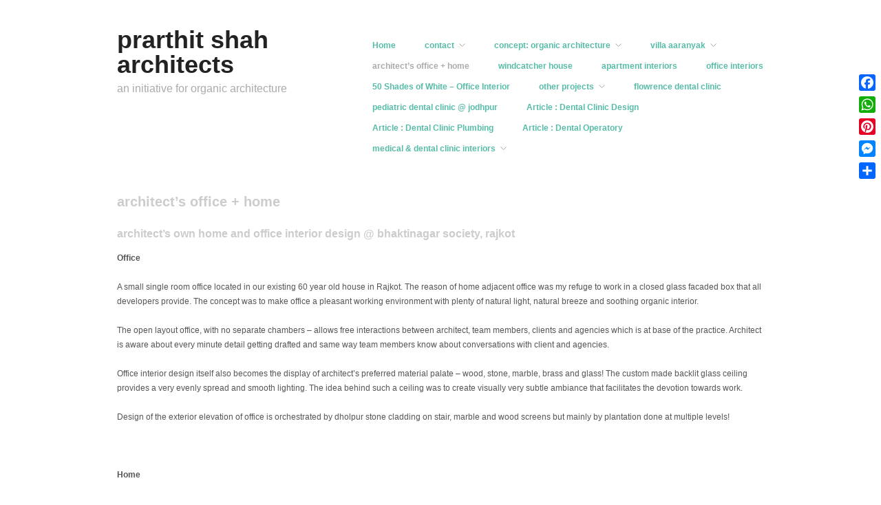

--- FILE ---
content_type: text/html; charset=UTF-8
request_url: https://www.psarajkot.com/architects-office-home/
body_size: 9937
content:
<!DOCTYPE html><html
lang=en-US><head><meta
charset=UTF-8><meta
name=viewport content="width=device-width, initial-scale=1.0"><script data-cfasync=false id=ao_optimized_gfonts_config>WebFontConfig={google:{families:["Abel"]},classes:false,events:false,timeout:1500};</script><link
rel=profile href=https://gmpg.org/xfn/11><link
rel=pingback href=https://www.psarajkot.com/xmlrpc.php><meta
name=generator content="WordPress 5.4.18"><meta
name=template content="Hatch 0.3.1"><title>office interior design | architect&#039;s office + home | prarthit shah architects</title><meta
name=description content="The project of architect&#039;s own home and office interior design in Rajkot,Gujarat. Office interior is defined by wooden furniture, stone work in exterior, marble floor, brass hardare, clear glass table and backlit glass ceiling."><meta
name=robots content="index, follow"><meta
name=googlebot content="index, follow, max-snippet:-1, max-image-preview:large, max-video-preview:-1"><meta
name=bingbot content="index, follow, max-snippet:-1, max-image-preview:large, max-video-preview:-1"><link
rel=canonical href=https://www.psarajkot.com/architects-office-home/><meta
property=og:locale content=en_US><meta
property=og:type content=article><meta
property=og:title content="office interior design | architect&#039;s office + home | prarthit shah architects"><meta
property=og:description content="The project of architect&#039;s own home and office interior design in Rajkot,Gujarat. Office interior is defined by wooden furniture, stone work in exterior, marble floor, brass hardare, clear glass table and backlit glass ceiling."><meta
property=og:url content=https://www.psarajkot.com/architects-office-home/><meta
property=og:site_name content="prarthit shah architects"><meta
property=article:publisher content=https://www.facebook.com/organic.architecture.rajkot/><meta
property=article:modified_time content=2020-01-24T15:38:24+00:00><meta
property=og:image content=https://www.psarajkot.com/wp-content/uploads/2015/04/prarthit-shah-architect-office.jpg><meta
property=og:image:width content=3900><meta
property=og:image:height content=2600><meta
name=twitter:card content=summary_large_image> <script type=application/ld+json class=yoast-schema-graph>{"@context":"https://schema.org","@graph":[{"@type":"WebSite","@id":"https://www.psarajkot.com/#website","url":"https://www.psarajkot.com/","name":"prarthit shah architects","description":"an initiative for organic architecture","potentialAction":[{"@type":"SearchAction","target":"https://www.psarajkot.com/?s={search_term_string}","query-input":"required name=search_term_string"}],"inLanguage":"en-US"},{"@type":"ImageObject","@id":"https://www.psarajkot.com/architects-office-home/#primaryimage","inLanguage":"en-US","url":"https://www.psarajkot.com/wp-content/uploads/2015/04/prarthit-shah-architect-office.jpg","width":3900,"height":2600,"caption":"prarthit shah architect office rajkot"},{"@type":"WebPage","@id":"https://www.psarajkot.com/architects-office-home/#webpage","url":"https://www.psarajkot.com/architects-office-home/","name":"office interior design | architect's office + home | prarthit shah architects","isPartOf":{"@id":"https://www.psarajkot.com/#website"},"primaryImageOfPage":{"@id":"https://www.psarajkot.com/architects-office-home/#primaryimage"},"datePublished":"2020-01-24T15:37:39+00:00","dateModified":"2020-01-24T15:38:24+00:00","description":"The project of architect's own home and office interior design in Rajkot,Gujarat. Office interior is defined by wooden furniture, stone work in exterior, marble floor, brass hardare, clear glass table and backlit glass ceiling.","inLanguage":"en-US","potentialAction":[{"@type":"ReadAction","target":["https://www.psarajkot.com/architects-office-home/"]}]}]}</script> <link
href=https://fonts.gstatic.com crossorigin=anonymous rel=preconnect><link
href=https://ajax.googleapis.com rel=preconnect><link
href=https://fonts.googleapis.com rel=preconnect><link
rel=alternate type=application/rss+xml title="prarthit shah architects &raquo; Feed" href=https://www.psarajkot.com/feed/><link
rel=alternate type=application/rss+xml title="prarthit shah architects &raquo; Comments Feed" href=https://www.psarajkot.com/comments/feed/><link
rel=alternate type=application/rss+xml title="prarthit shah architects &raquo; architect&#8217;s office + home Comments Feed" href=https://www.psarajkot.com/architects-office-home/feed/><link
rel=stylesheet id=style-css  href=https://www.psarajkot.com/wp-content/cache/autoptimize/css/autoptimize_single_06f7f3b0e131dec9b53bd850c9d4c21e.css type=text/css media=all><link
rel=stylesheet id=wp-block-library-css  href=https://www.psarajkot.com/wp-includes/css/dist/block-library/style.min.css type=text/css media=all><link
rel=stylesheet id=bwg_fonts-css  href=https://www.psarajkot.com/wp-content/cache/autoptimize/css/autoptimize_single_a9df041d122839ca80bde8891d0e7e14.css type=text/css media=all><link
rel=stylesheet id=sumoselect-css  href=https://www.psarajkot.com/wp-content/plugins/photo-gallery/css/sumoselect.min.css type=text/css media=all><link
rel=stylesheet id=mCustomScrollbar-css  href=https://www.psarajkot.com/wp-content/plugins/photo-gallery/css/jquery.mCustomScrollbar.min.css type=text/css media=all><link
rel=stylesheet id=bwg_frontend-css  href=https://www.psarajkot.com/wp-content/plugins/photo-gallery/css/styles.min.css type=text/css media=all><link
rel=stylesheet id=hatch_fancybox-stylesheet-css  href=https://www.psarajkot.com/wp-content/cache/autoptimize/css/autoptimize_single_4638ce99ef00cf62bfb22d230f9924b8.css type=text/css media=screen><link
rel=stylesheet id=footer-credits-css  href=https://www.psarajkot.com/wp-content/cache/autoptimize/css/autoptimize_single_3ec849dd662c602b7a1e2aadaed99d9c.css type=text/css media=all><link
rel=stylesheet id=addtoany-css  href=https://www.psarajkot.com/wp-content/plugins/add-to-any/addtoany.min.css type=text/css media=all><style id=addtoany-inline-css>@media screen and (max-width:980px){.a2a_floating_style.a2a_vertical_style{display:none}}@media screen and (min-width:981px){.a2a_floating_style.a2a_default_style{display:none}}</style><script src=https://www.psarajkot.com/wp-content/cache/minify/8f6ac.js></script> <script>var bwg_objectsL10n={"bwg_field_required":"field is required.","bwg_mail_validation":"This is not a valid email address.","bwg_search_result":"There are no images matching your search.","bwg_select_tag":"Select Tag","bwg_order_by":"Order By","bwg_search":"Search","bwg_show_ecommerce":"Show Ecommerce","bwg_hide_ecommerce":"Hide Ecommerce","bwg_show_comments":"Show Comments","bwg_hide_comments":"Hide Comments","bwg_restore":"Restore","bwg_maximize":"Maximize","bwg_fullscreen":"Fullscreen","bwg_exit_fullscreen":"Exit Fullscreen","bwg_search_tag":"SEARCH...","bwg_tag_no_match":"No tags found","bwg_all_tags_selected":"All tags selected","bwg_tags_selected":"tags selected","play":"Play","pause":"Pause","is_pro":"","bwg_play":"Play","bwg_pause":"Pause","bwg_hide_info":"Hide info","bwg_show_info":"Show info","bwg_hide_rating":"Hide rating","bwg_show_rating":"Show rating","ok":"Ok","cancel":"Cancel","select_all":"Select all","lazy_load":"0","lazy_loader":"https:\/\/www.psarajkot.com\/wp-content\/plugins\/photo-gallery\/images\/ajax_loader.png","front_ajax":"0"};</script> <script src=https://www.psarajkot.com/wp-content/cache/minify/71cef.js></script> <link
rel=https://api.w.org/ href=https://www.psarajkot.com/wp-json/><link
rel=EditURI type=application/rsd+xml title=RSD href=https://www.psarajkot.com/xmlrpc.php?rsd><link
rel=wlwmanifest type=application/wlwmanifest+xml href=https://www.psarajkot.com/wp-includes/wlwmanifest.xml><link
rel=shortlink href='https://www.psarajkot.com/?p=544'><link
rel=alternate type=application/json+oembed href="https://www.psarajkot.com/wp-json/oembed/1.0/embed?url=https%3A%2F%2Fwww.psarajkot.com%2Farchitects-office-home%2F"><link
rel=alternate type=text/xml+oembed href="https://www.psarajkot.com/wp-json/oembed/1.0/embed?url=https%3A%2F%2Fwww.psarajkot.com%2Farchitects-office-home%2F&#038;format=xml"> <script data-cfasync=false>window.a2a_config=window.a2a_config||{};a2a_config.callbacks=[];a2a_config.overlays=[];a2a_config.templates={};(function(d,s,a,b){a=d.createElement(s);b=d.getElementsByTagName(s)[0];a.async=1;a.src="https://static.addtoany.com/menu/page.js";b.parentNode.insertBefore(a,b);})(document,"script");</script> <style>a, a:visited, .page-template-front .hfeed-more .hentry .entry-title a:hover, .entry-title a, .entry-title a:visited{color:#56bca8}.read-more, .read-more:visited, .pagination a:hover, .comment-navigation a:hover, #respond #submit, .button, a.button, #subscribe #subbutton, .wpcf7-submit, #loginform .button-primary{background-color:#56bca8}a:hover,a:focus{color:#000}.read-more:hover, #respond #submit:hover, .button:hover, a.button:hover, #subscribe #subbutton:hover, .wpcf7-submit:hover, #loginform .button-primary:hover{background-color:#111}</style><style media=all></style><style></style><style>/*<![CDATA[*/.synved-social-resolution-single{display:inline-block}.synved-social-resolution-normal{display:inline-block}.synved-social-resolution-hidef{display:none}@media only screen and (min--moz-device-pixel-ratio: 2),
only screen and (-o-min-device-pixel-ratio: 2/1),
only screen and (-webkit-min-device-pixel-ratio: 2),
only screen and (min-device-pixel-ratio: 2),
only screen and (min-resolution: 2dppx),
only screen and (min-resolution: 192dpi){.synved-social-resolution-normal{display:none}.synved-social-resolution-hidef{display:inline-block}}/*]]>*/</style><script data-cfasync=false id=ao_optimized_gfonts_webfontloader>(function(){var wf=document.createElement('script');wf.src='https://ajax.googleapis.com/ajax/libs/webfont/1/webfont.js';wf.type='text/javascript';wf.async='true';var s=document.getElementsByTagName('script')[0];s.parentNode.insertBefore(wf,s);})();</script></head><body
data-rsssl=1 class="wordpress  en_US parent-theme y2026 m01 d16 h21 friday logged-out singular singular-page singular-page-544 page-template-fullwidth"><div
id=container><div
class=wrap><div
id=header><div
id=branding><h1 class="site-title"><a
href=https://www.psarajkot.com/ rel=home>prarthit shah architects</a></h1><h2 class="site-description">an initiative for organic architecture</h2></div><div
id=menu-primary class=menu-container><div
class=menu><ul
id=menu-primary-items class><li
id=menu-item-27 class="menu-item menu-item-type-custom menu-item-object-custom menu-item-home menu-item-27"><a
href=https://www.psarajkot.com/ >Home</a></li><li
id=menu-item-49 class="menu-item menu-item-type-post_type menu-item-object-page menu-item-has-children menu-item-49"><a
href=https://www.psarajkot.com/prarthit-shah/ >contact</a><ul
class=sub-menu><li
id=menu-item-462 class="menu-item menu-item-type-post_type menu-item-object-page menu-item-462"><a
href=https://www.psarajkot.com/prarthit-shah-publications/ >publications</a></li></ul></li><li
id=menu-item-133 class="menu-item menu-item-type-post_type menu-item-object-page menu-item-has-children menu-item-133"><a
href=https://www.psarajkot.com/concept-organic-architecture/ >concept: organic architecture</a><ul
class=sub-menu><li
id=menu-item-478 class="menu-item menu-item-type-post_type menu-item-object-page menu-item-478"><a
href=https://www.psarajkot.com/inspiration/ >inspiration</a></li></ul></li><li
id=menu-item-28 class="menu-item menu-item-type-post_type menu-item-object-page menu-item-has-children menu-item-28"><a
href=https://www.psarajkot.com/farmhouse-design-architect-india/ >villa aaranyak</a><ul
class=sub-menu><li
id=menu-item-270 class="menu-item menu-item-type-post_type menu-item-object-page menu-item-270"><a
href=https://www.psarajkot.com/the-making-of-villa-aaranyak/ >the making of &#8216;villa aaranyak&#8217;</a></li></ul></li><li
id=menu-item-545 class="menu-item menu-item-type-post_type menu-item-object-page current-menu-item page_item page-item-544 current_page_item menu-item-545"><a
href=https://www.psarajkot.com/architects-office-home/ aria-current=page>architect&#8217;s office + home</a></li><li
id=menu-item-43 class="menu-item menu-item-type-post_type menu-item-object-page menu-item-43"><a
href=https://www.psarajkot.com/windcatcher-house/ >windcatcher house</a></li><li
id=menu-item-551 class="menu-item menu-item-type-post_type menu-item-object-page menu-item-551"><a
href=https://www.psarajkot.com/apartment-interior-shroff-road/ >apartment interiors</a></li><li
id=menu-item-131 class="menu-item menu-item-type-post_type menu-item-object-page menu-item-131"><a
href=https://www.psarajkot.com/office-interior-in-devdar-and-white/ >office interiors</a></li><li
id=menu-item-791 class="menu-item menu-item-type-post_type menu-item-object-page menu-item-791"><a
href=https://www.psarajkot.com/modern-white-office-interior/ >50 Shades of White &#8211; Office Interior</a></li><li
id=menu-item-137 class="menu-item menu-item-type-post_type menu-item-object-page menu-item-has-children menu-item-137"><a
href=https://www.psarajkot.com/other-projects/ >other projects</a><ul
class=sub-menu><li
id=menu-item-629 class="menu-item menu-item-type-post_type menu-item-object-page menu-item-629"><a
href=https://www.psarajkot.com/ongoing-projects/ >ongoing projects</a></li></ul></li><li
id=menu-item-851 class="menu-item menu-item-type-post_type menu-item-object-page menu-item-851"><a
href=https://www.psarajkot.com/modern-dental-clinic/ >flowrence dental clinic</a></li><li
id=menu-item-779 class="menu-item menu-item-type-post_type menu-item-object-page menu-item-779"><a
href=https://www.psarajkot.com/pediatric-dental-clinic-design/ >pediatric dental clinic @ jodhpur</a></li><li
id=menu-item-698 class="menu-item menu-item-type-post_type menu-item-object-post menu-item-698"><a
title="Article : Dental Clinic Design" href=https://www.psarajkot.com/2019/05/article-guide-to-dental-clinic-design-prarthit-shah/ >Article : Dental Clinic Design</a></li><li
id=menu-item-829 class="menu-item menu-item-type-post_type menu-item-object-post menu-item-829"><a
title="Article : Dental Clinic Plumbing" href=https://www.psarajkot.com/2019/08/designing-dental-clinic-plumbing/ >Article : Dental Clinic Plumbing</a></li><li
id=menu-item-893 class="menu-item menu-item-type-post_type menu-item-object-post menu-item-893"><a
title="Article : Dental Operatory" href=https://www.psarajkot.com/2020/03/design-guide-dental-operatory-waiting-consultation/ >Article : Dental Operatory</a></li><li
id=menu-item-404 class="menu-item menu-item-type-post_type menu-item-object-page menu-item-has-children menu-item-404"><a
href=https://www.psarajkot.com/medical-dental-clinic-interior-solutions/ >medical &#038; dental clinic interiors</a><ul
class=sub-menu><li
id=menu-item-598 class="menu-item menu-item-type-post_type menu-item-object-page menu-item-598"><a
href=https://www.psarajkot.com/dental-clinic-interior-roots-clinic-gujarat/ >roots dental clinic</a></li><li
id=menu-item-597 class="menu-item menu-item-type-post_type menu-item-object-page menu-item-597"><a
href=https://www.psarajkot.com/dental-clinic-design-prarthana-hospital/ >dental clinic @ prarthana hospital</a></li><li
id=menu-item-596 class="menu-item menu-item-type-post_type menu-item-object-page menu-item-596"><a
href=https://www.psarajkot.com/dental-clinic-design-india/ >maa sharda dental clinic</a></li><li
id=menu-item-595 class="menu-item menu-item-type-post_type menu-item-object-page menu-item-595"><a
href=https://www.psarajkot.com/dental-clinic-interior-gujarat/ >smile dental clinique</a></li></ul></li></ul></div></div></div><div
id=main><div
id=content><div
class=hfeed><div
id=post-544 class="hentry page publish post-1 odd author-prarthit has-excerpt"><h2 class="post-title entry-title">architect&#8217;s office + home</h2><div
class=entry-content><h5><span
style="color: #cccccc;">architect&#8217;s own home and office interior design @ bhaktinagar society, rajkot</span></h5><p><strong>Office <span
style="color: #ffffff;">Design</span></strong></p><p>A small single room office located in our existing 60 year old house in Rajkot. The reason of home adjacent office was my refuge to work in a closed glass facaded box that all developers provide. The concept was to make office a pleasant working environment with plenty of natural light, natural breeze and soothing organic interior.</p><p>The open layout office, with no separate chambers &#8211; allows free interactions between architect, team members, clients and agencies which is at base o<span
class=text_exposed_show>f the practice. Architect is aware about every minute detail getting drafted and same way team members know about conversations with client and agencies.</span></p><div
class=text_exposed_show><p>Office interior design itself also becomes the display of architect’s preferred material palate – wood, stone, marble, brass and glass! The custom made backlit glass ceiling provides a very evenly spread and smooth lighting. The idea behind such a ceiling was to create visually very subtle ambiance that facilitates the devotion towards work.</p><p>Design of the exterior elevation of office is orchestrated by dholpur stone cladding on stair, marble and wood screens but mainly by plantation done at multiple levels!</p><p><span
style="color: #ffffff;">office interior design in Ahmadabad, Rajkot architect list, Rajkot best interior designer, minimal office design</span></p><p><strong>Home <span
style="color: #ffffff;">Design</span></strong></p><p>The office was my refuge to work in closed space while the design of house was refuge to the stereotype interior done nowadays where walls, furniture and artefacts everything is decoratively highlighted. Here being in position to do whatever me and my wife like, we chose to do very important – do nothing!! More specifically do minimal. We deliberately kept almost all walls clean and plain white. Only the necessary furniture is there and the design of customised furniture were done with minimal elements and materials. The most important design elements of house are not furniture pieces or walls but indoor and balcony plants!</p><p>‘Nizarna Brown’ marble flooring run through whole house while dining table is cladded in ‘bidasar green’ marble with built-in drawers. Exisiting teak wood doors were retained and polished and base of sofa and few elements are of brass.</p><p>Natural light and breeze brings out the beauty of spaces with plain white walls. Unobstructed walls and minimal home furniture truly retains the focus on green plantation which is at the core of living in the house.</p><p><span
style="color: #ffffff;">office interior design in Rajkot, bungalow design in India , office interior design India, office decoration ideas</span></p><style id=bwg-style-0>#bwg_container1_0 #bwg_container2_0 .bwg-container-0.bwg-standard-thumbnails{width:1504px;justify-content:center;justify-content:center;background-color:rgba(255, 255, 255, 0.00);padding-left:4px;padding-top:4px;max-width:100%}#bwg_container1_0 #bwg_container2_0 .bwg-container-0.bwg-standard-thumbnails .bwg-item{justify-content:flex-start;max-width:300px;width:300px !important}#bwg_container1_0 #bwg_container2_0 .bwg-container-0.bwg-standard-thumbnails .bwg-item>a{margin-right:4px;margin-bottom:4px}#bwg_container1_0 #bwg_container2_0 .bwg-container-0.bwg-standard-thumbnails .bwg-item0{padding:0px;background-color:#000;border:0px
none #CCC;opacity:1.00;border-radius:0;box-shadow: }#bwg_container1_0 #bwg_container2_0 .bwg-container-0.bwg-standard-thumbnails .bwg-item1
img{max-height:none;max-width:none;padding:0
!important}@media only screen and (min-width: 480px){#bwg_container1_0 #bwg_container2_0 .bwg-container-0.bwg-standard-thumbnails .bwg-item1
img{-webkit-transition:all .3s;transition:all .3s}#bwg_container1_0 #bwg_container2_0 .bwg-container-0.bwg-standard-thumbnails .bwg-item1 img:hover{-ms-transform:scale(1.08);-webkit-transform:scale(1.08);transform:scale(1.08)}}#bwg_container1_0 #bwg_container2_0 .bwg-container-0.bwg-standard-thumbnails .bwg-item1{padding-top:66.666666666667%}#bwg_container1_0 #bwg_container2_0 .bwg-container-0.bwg-standard-thumbnails .bwg-title2,    #bwg_container1_0 #bwg_container2_0 .bwg-container-0.bwg-standard-thumbnails .bwg-ecommerce2{color:#323A45;font-family:Ubuntu;font-size:16px;font-weight:bold;padding:2px;text-shadow:;max-height:100%}#bwg_container1_0 #bwg_container2_0 .bwg-container-0.bwg-standard-thumbnails .bwg-thumb-description
span{color:#323A45;font-family:Ubuntu;font-size:12px;max-height:100%;word-wrap:break-word}#bwg_container1_0 #bwg_container2_0 .bwg-container-0.bwg-standard-thumbnails .bwg-play-icon2{font-size:32px}#bwg_container1_0 #bwg_container2_0 .bwg-container-0.bwg-standard-thumbnails .bwg-ecommerce2{font-size:19.2px;color:#323A45}</style><div
id=bwg_container1_0         class="bwg_container bwg_thumbnail bwg_thumbnails"         data-right-click-protection=0         data-bwg=0         data-current-url=https://www.psarajkot.com/architects-office-home/         data-lightbox-url="https://www.psarajkot.com/wp-admin/admin-ajax.php?action=GalleryBox&current_view=0&gallery_id=25&tag=0&theme_id=1&shortcode_id=72&sort_by=order&order_by=asc&current_url=https%3A%2F%2Fwww.psarajkot.com%2Farchitects-office-home%2F"         data-gallery-id=25         data-popup-width=800         data-popup-height=500         data-buttons-position=bottom><div
id=bwg_container2_0><div
id=ajax_loading_0 class=bwg_loading_div_1><div
class=bwg_loading_div_2><div
class=bwg_loading_div_3><div
id=loading_div_0 class=bwg_spider_ajax_loading></div></div></div></div><form
id=gal_front_form_0              class=bwg-hidden              method=post              action=#              data-current=0              data-shortcode-id=72              data-gallery-type=thumbnails              data-gallery-id=25              data-tag=0              data-album-id=0              data-theme-id=1              data-ajax-url="https://www.psarajkot.com/wp-admin/admin-ajax.php?action=bwg_frontend_data"><div
id=bwg_container3_0 class="bwg-background bwg-background-0"><div
data-max-count=5         data-thumbnail-width=300         data-bwg=0         data-gallery-id=25         data-lightbox-url="https://www.psarajkot.com/wp-admin/admin-ajax.php?action=GalleryBox&current_view=0&gallery_id=25&tag=0&theme_id=1&shortcode_id=72&sort_by=order&order_by=asc&current_url=https%3A%2F%2Fwww.psarajkot.com%2Farchitects-office-home%2F"         id=bwg_thumbnails_0         class="bwg-container-0 bwg-thumbnails bwg-standard-thumbnails bwg-container bwg-border-box"><div
class=bwg-item>  <a
class=bwg-a ><div
class="bwg-item0 "><div
class="bwg-item1 "><div
class=bwg-item2>  <img
class="skip-lazy bwg_standart_thumb_img_0 "                   data-id=337                   data-width                   data-height                   data-original="https://www.psarajkot.com/wp-content/uploads/photo-gallery/thumb/DSC_0541 RE up.jpg"                   src="https://www.psarajkot.com/wp-content/uploads/photo-gallery/thumb/DSC_0541 RE up.jpg?x34105"                   alt="architect&#039;s office + home prarthit shah architects"></div><div
class></div></div></div>  </a></div><div
class=bwg-item>  <a
class=bwg-a ><div
class="bwg-item0 "><div
class="bwg-item1 "><div
class=bwg-item2>  <img
class="skip-lazy bwg_standart_thumb_img_0 "                   data-id=345                   data-width                   data-height                   data-original="https://www.psarajkot.com/wp-content/uploads/photo-gallery/thumb/DSC_0656 RE up.jpg"                   src="https://www.psarajkot.com/wp-content/uploads/photo-gallery/thumb/DSC_0656 RE up.jpg?x34105"                   alt="architect&#039;s office + home prarthit shah architects"></div><div
class></div></div></div>  </a></div><div
class=bwg-item>  <a
class=bwg-a ><div
class="bwg-item0 "><div
class="bwg-item1 "><div
class=bwg-item2>  <img
class="skip-lazy bwg_standart_thumb_img_0 "                   data-id=352                   data-width                   data-height                   data-original="https://www.psarajkot.com/wp-content/uploads/photo-gallery/thumb/DSC_0052-001 up.jpg"                   src="https://www.psarajkot.com/wp-content/uploads/photo-gallery/thumb/DSC_0052-001 up.jpg?x34105"                   alt="architect&#039;s office + home prarthit shah architects"></div><div
class></div></div></div>  </a></div><div
class=bwg-item>  <a
class=bwg-a ><div
class="bwg-item0 "><div
class="bwg-item1 "><div
class=bwg-item2>  <img
class="skip-lazy bwg_standart_thumb_img_0 "                   data-id=351                   data-width                   data-height                   data-original="https://www.psarajkot.com/wp-content/uploads/photo-gallery/thumb/DSC_0465 RE up.jpg"                   src="https://www.psarajkot.com/wp-content/uploads/photo-gallery/thumb/DSC_0465 RE up.jpg?x34105"                   alt="architect&#039;s office + home prarthit shah architects"></div><div
class></div></div></div>  </a></div><div
class=bwg-item>  <a
class=bwg-a ><div
class="bwg-item0 "><div
class="bwg-item1 "><div
class=bwg-item2>  <img
class="skip-lazy bwg_standart_thumb_img_0 "                   data-id=350                   data-width                   data-height                   data-original="https://www.psarajkot.com/wp-content/uploads/photo-gallery/thumb/DSC_0529 RE up.jpg"                   src="https://www.psarajkot.com/wp-content/uploads/photo-gallery/thumb/DSC_0529 RE up.jpg?x34105"                   alt="architect&#039;s office + home prarthit shah architects"></div><div
class></div></div></div>  </a></div><div
class=bwg-item>  <a
class=bwg-a ><div
class="bwg-item0 "><div
class="bwg-item1 "><div
class=bwg-item2>  <img
class="skip-lazy bwg_standart_thumb_img_0 "                   data-id=349                   data-width                   data-height                   data-original="https://www.psarajkot.com/wp-content/uploads/photo-gallery/thumb/DSC_0528 RE up.jpg"                   src="https://www.psarajkot.com/wp-content/uploads/photo-gallery/thumb/DSC_0528 RE up.jpg?x34105"                   alt="architect&#039;s office + home prarthit shah architects"></div><div
class></div></div></div>  </a></div><div
class=bwg-item>  <a
class=bwg-a ><div
class="bwg-item0 "><div
class="bwg-item1 "><div
class=bwg-item2>  <img
class="skip-lazy bwg_standart_thumb_img_0 "                   data-id=336                   data-width                   data-height                   data-original="https://www.psarajkot.com/wp-content/uploads/photo-gallery/thumb/DSC_0531 RE up.jpg"                   src="https://www.psarajkot.com/wp-content/uploads/photo-gallery/thumb/DSC_0531 RE up.jpg?x34105"                   alt="architect&#039;s office + home prarthit shah architects"></div><div
class></div></div></div>  </a></div><div
class=bwg-item>  <a
class=bwg-a ><div
class="bwg-item0 "><div
class="bwg-item1 "><div
class=bwg-item2>  <img
class="skip-lazy bwg_standart_thumb_img_0 "                   data-id=341                   data-width                   data-height                   data-original="https://www.psarajkot.com/wp-content/uploads/photo-gallery/thumb/DSC_0615 RE up.jpg"                   src="https://www.psarajkot.com/wp-content/uploads/photo-gallery/thumb/DSC_0615 RE up.jpg?x34105"                   alt="architect&#039;s office + home prarthit shah architects"></div><div
class></div></div></div>  </a></div><div
class=bwg-item>  <a
class=bwg-a ><div
class="bwg-item0 "><div
class="bwg-item1 "><div
class=bwg-item2>  <img
class="skip-lazy bwg_standart_thumb_img_0 "                   data-id=340                   data-width                   data-height                   data-original="https://www.psarajkot.com/wp-content/uploads/photo-gallery/thumb/DSC_0612 RE up.jpg"                   src="https://www.psarajkot.com/wp-content/uploads/photo-gallery/thumb/DSC_0612 RE up.jpg?x34105"                   alt="architect&#039;s office + home prarthit shah architects"></div><div
class></div></div></div>  </a></div><div
class=bwg-item>  <a
class=bwg-a ><div
class="bwg-item0 "><div
class="bwg-item1 "><div
class=bwg-item2>  <img
class="skip-lazy bwg_standart_thumb_img_0 "                   data-id=344                   data-width                   data-height                   data-original="https://www.psarajkot.com/wp-content/uploads/photo-gallery/thumb/DSC_0637 RE up.jpg"                   src="https://www.psarajkot.com/wp-content/uploads/photo-gallery/thumb/DSC_0637 RE up.jpg?x34105"                   alt="architect&#039;s office + home prarthit shah architects"></div><div
class></div></div></div>  </a></div><div
class=bwg-item>  <a
class=bwg-a ><div
class="bwg-item0 "><div
class="bwg-item1 "><div
class=bwg-item2>  <img
class="skip-lazy bwg_standart_thumb_img_0 "                   data-id=338                   data-width                   data-height                   data-original="https://www.psarajkot.com/wp-content/uploads/photo-gallery/thumb/DSC_0589  RE up.jpg"                   src="https://www.psarajkot.com/wp-content/uploads/photo-gallery/thumb/DSC_0589  RE up.jpg?x34105"                   alt="prarthit shah architect"></div><div
class></div></div></div>  </a></div><div
class=bwg-item>  <a
class=bwg-a ><div
class="bwg-item0 "><div
class="bwg-item1 "><div
class=bwg-item2>  <img
class="skip-lazy bwg_standart_thumb_img_0 "                   data-id=342                   data-width                   data-height                   data-original="https://www.psarajkot.com/wp-content/uploads/photo-gallery/thumb/DSC_0620 RE up.jpg"                   src="https://www.psarajkot.com/wp-content/uploads/photo-gallery/thumb/DSC_0620 RE up.jpg?x34105"                   alt="prarthit shah architect"></div><div
class></div></div></div>  </a></div><div
class=bwg-item>  <a
class=bwg-a ><div
class="bwg-item0 "><div
class="bwg-item1 "><div
class=bwg-item2>  <img
class="skip-lazy bwg_standart_thumb_img_0 "                   data-id=347                   data-width                   data-height                   data-original="https://www.psarajkot.com/wp-content/uploads/photo-gallery/thumb/DSC_0662 ok with name up.jpg"                   src="https://www.psarajkot.com/wp-content/uploads/photo-gallery/thumb/DSC_0662 ok with name up.jpg?x34105"                   alt="prarthit shah architect"></div><div
class></div></div></div>  </a></div><div
class=bwg-item>  <a
class=bwg-a ><div
class="bwg-item0 "><div
class="bwg-item1 "><div
class=bwg-item2>  <img
class="skip-lazy bwg_standart_thumb_img_0 "                   data-id=346                   data-width                   data-height                   data-original="https://www.psarajkot.com/wp-content/uploads/photo-gallery/thumb/DSC_0659ed-001 up.jpg"                   src="https://www.psarajkot.com/wp-content/uploads/photo-gallery/thumb/DSC_0659ed-001 up.jpg?x34105"                   alt="prarthit shah architect"></div><div
class></div></div></div>  </a></div><div
class=bwg-item>  <a
class=bwg-a ><div
class="bwg-item0 "><div
class="bwg-item1 "><div
class=bwg-item2>  <img
class="skip-lazy bwg_standart_thumb_img_0 "                   data-id=339                   data-width                   data-height                   data-original="https://www.psarajkot.com/wp-content/uploads/photo-gallery/thumb/DSC_0596 RE up.jpg"                   src="https://www.psarajkot.com/wp-content/uploads/photo-gallery/thumb/DSC_0596 RE up.jpg?x34105"                   alt="prarthit shah architect"></div><div
class></div></div></div>  </a></div><div
class=bwg-item>  <a
class=bwg-a ><div
class="bwg-item0 "><div
class="bwg-item1 "><div
class=bwg-item2>  <img
class="skip-lazy bwg_standart_thumb_img_0 "                   data-id=343                   data-width                   data-height                   data-original="https://www.psarajkot.com/wp-content/uploads/photo-gallery/thumb/DSC_0622 RE up.jpg"                   src="https://www.psarajkot.com/wp-content/uploads/photo-gallery/thumb/DSC_0622 RE up.jpg?x34105"                   alt="architect&#039;s office + home prarthit shah architects"></div><div
class></div></div></div>  </a></div><div
class=bwg-item>  <a
class=bwg-a ><div
class="bwg-item0 "><div
class="bwg-item1 "><div
class=bwg-item2>  <img
class="skip-lazy bwg_standart_thumb_img_0 "                   data-id=348                   data-width                   data-height                   data-original="https://www.psarajkot.com/wp-content/uploads/photo-gallery/thumb/DSC_0673ed-001 up.jpg"                   src="https://www.psarajkot.com/wp-content/uploads/photo-gallery/thumb/DSC_0673ed-001 up.jpg?x34105"                   alt="architect&#039;s office + home prarthit shah architects"></div><div
class></div></div></div>  </a></div></div><style>#bwg_container1_0 #bwg_container2_0 .tablenav-pages_0{text-align:center;font-size:12px;font-family:Ubuntu;font-weight:bold;color:#666;margin:6px
0 4px;display:block;height:30px;line-height:30px}@media only screen and (max-width : 320px){#bwg_container1_0 #bwg_container2_0 .displaying-num_0{display:none}}#bwg_container1_0 #bwg_container2_0 .displaying-num_0{font-size:12px;font-family:Ubuntu;font-weight:bold;color:#666;margin-right:10px;vertical-align:middle}#bwg_container1_0 #bwg_container2_0 .paging-input_0{font-size:12px;font-family:Ubuntu;font-weight:bold;color:#666;vertical-align:middle}#bwg_container1_0 #bwg_container2_0 .tablenav-pages_0 a.disabled,      #bwg_container1_0 #bwg_container2_0 .tablenav-pages_0 a.disabled:hover,      #bwg_container1_0 #bwg_container2_0 .tablenav-pages_0 a.disabled:focus{cursor:default;color:rgba(102, 102, 102, 0.5)}#bwg_container1_0 #bwg_container2_0 .tablenav-pages_0
a{cursor:pointer;font-size:12px;font-family:Ubuntu;font-weight:bold;color:#666;text-decoration:none;padding:3px
6px;margin:0;border-radius:0;border-style:solid;border-width:1px;border-color:#E3E3E3;background-color:#FFF;opacity:1.00;box-shadow:0;transition:all 0.3s ease 0s;-webkit-transition:all 0.3s ease 0s}</style><span
class=bwg_nav_cont_0><div
class=tablenav-pages_0></div>  <input
type=hidden id=page_number_0 name=page_number_0 value=1> <script>function spider_page_0(cur,x,y,load_more){if(typeof load_more=="undefined"){var load_more=false;}if(jQuery(cur).hasClass('disabled')){return false;}var items_county_0=1;switch(y){case 1:if(x>=items_county_0){document.getElementById('page_number_0').value=items_county_0;}else{document.getElementById('page_number_0').value=x+1;}break;case 2:document.getElementById('page_number_0').value=items_county_0;break;case-1:if(x==1){document.getElementById('page_number_0').value=1;}else{document.getElementById('page_number_0').value=x-1;}break;case-2:document.getElementById('page_number_0').value=1;break;default:document.getElementById('page_number_0').value=1;}bwg_ajax('gal_front_form_0','0','bwg_thumbnails_0','0','','',0,'','',load_more);}jQuery('.first-page-0').on('click',function(){spider_page_0(this,1,-2,'numeric');return false;});jQuery('.prev-page-0').on('click',function(){spider_page_0(this,1,-1,'numeric');return false;});jQuery('.next-page-0').on('click',function(){spider_page_0(this,1,1,'numeric');return false;});jQuery('.last-page-0').on('click',function(){spider_page_0(this,1,2,'numeric');return false;});jQuery('.bwg_load_btn_0').on('click',function(){spider_page_0(this,1,1,true);return false;});</script> </span></div></form></div></div> <script>jQuery(document).ready(function(){bwg_main_ready();});</script> </div><h6 style="text-align: center;"></h6><h6 style="text-align: center;"><strong>existing and making</strong></h6><style id=bwg-style-1>#bwg_container1_1 #bwg_container2_1 .bwg-container-1.bwg-standard-thumbnails{width:1504px;justify-content:center;justify-content:center;background-color:rgba(255, 255, 255, 0.00);padding-left:4px;padding-top:4px;max-width:100%}#bwg_container1_1 #bwg_container2_1 .bwg-container-1.bwg-standard-thumbnails .bwg-item{justify-content:flex-start;max-width:300px;width:300px !important}#bwg_container1_1 #bwg_container2_1 .bwg-container-1.bwg-standard-thumbnails .bwg-item>a{margin-right:4px;margin-bottom:4px}#bwg_container1_1 #bwg_container2_1 .bwg-container-1.bwg-standard-thumbnails .bwg-item0{padding:0px;background-color:#000;border:0px
none #CCC;opacity:1.00;border-radius:0;box-shadow: }#bwg_container1_1 #bwg_container2_1 .bwg-container-1.bwg-standard-thumbnails .bwg-item1
img{max-height:none;max-width:none;padding:0
!important}@media only screen and (min-width: 480px){#bwg_container1_1 #bwg_container2_1 .bwg-container-1.bwg-standard-thumbnails .bwg-item1
img{-webkit-transition:all .3s;transition:all .3s}#bwg_container1_1 #bwg_container2_1 .bwg-container-1.bwg-standard-thumbnails .bwg-item1 img:hover{-ms-transform:scale(1.08);-webkit-transform:scale(1.08);transform:scale(1.08)}}#bwg_container1_1 #bwg_container2_1 .bwg-container-1.bwg-standard-thumbnails .bwg-item1{padding-top:66.666666666667%}#bwg_container1_1 #bwg_container2_1 .bwg-container-1.bwg-standard-thumbnails .bwg-title2,    #bwg_container1_1 #bwg_container2_1 .bwg-container-1.bwg-standard-thumbnails .bwg-ecommerce2{color:#323A45;font-family:Ubuntu;font-size:16px;font-weight:bold;padding:2px;text-shadow:;max-height:100%}#bwg_container1_1 #bwg_container2_1 .bwg-container-1.bwg-standard-thumbnails .bwg-thumb-description
span{color:#323A45;font-family:Ubuntu;font-size:12px;max-height:100%;word-wrap:break-word}#bwg_container1_1 #bwg_container2_1 .bwg-container-1.bwg-standard-thumbnails .bwg-play-icon2{font-size:32px}#bwg_container1_1 #bwg_container2_1 .bwg-container-1.bwg-standard-thumbnails .bwg-ecommerce2{font-size:19.2px;color:#323A45}</style><div
id=bwg_container1_1         class="bwg_container bwg_thumbnail bwg_thumbnails"         data-right-click-protection=0         data-bwg=1         data-current-url=https://www.psarajkot.com/architects-office-home/         data-lightbox-url="https://www.psarajkot.com/wp-admin/admin-ajax.php?action=GalleryBox&current_view=1&gallery_id=28&tag=0&theme_id=1&shortcode_id=60&sort_by=order&order_by=asc&current_url=https%3A%2F%2Fwww.psarajkot.com%2Farchitects-office-home%2F"         data-gallery-id=28         data-popup-width=800         data-popup-height=500         data-buttons-position=bottom><div
id=bwg_container2_1><div
id=ajax_loading_1 class=bwg_loading_div_1><div
class=bwg_loading_div_2><div
class=bwg_loading_div_3><div
id=loading_div_1 class=bwg_spider_ajax_loading></div></div></div></div><form
id=gal_front_form_1              class=bwg-hidden              method=post              action=#              data-current=1              data-shortcode-id=60              data-gallery-type=thumbnails              data-gallery-id=28              data-tag=0              data-album-id=0              data-theme-id=1              data-ajax-url="https://www.psarajkot.com/wp-admin/admin-ajax.php?action=bwg_frontend_data"><div
id=bwg_container3_1 class="bwg-background bwg-background-1"><div
data-max-count=5         data-thumbnail-width=300         data-bwg=1         data-gallery-id=28         data-lightbox-url="https://www.psarajkot.com/wp-admin/admin-ajax.php?action=GalleryBox&current_view=1&gallery_id=28&tag=0&theme_id=1&shortcode_id=60&sort_by=order&order_by=asc&current_url=https%3A%2F%2Fwww.psarajkot.com%2Farchitects-office-home%2F"         id=bwg_thumbnails_1         class="bwg-container-1 bwg-thumbnails bwg-standard-thumbnails bwg-container bwg-border-box"><div
class=bwg-item>  <a
class=bwg-a ><div
class="bwg-item0 "><div
class="bwg-item1 "><div
class=bwg-item2>  <img
class="skip-lazy bwg_standart_thumb_img_1 "                   data-id=364                   data-width                   data-height                   data-original="https://www.psarajkot.com/wp-content/uploads/photo-gallery/thumb/20140625_181715-1 up.jpg"                   src="https://www.psarajkot.com/wp-content/uploads/photo-gallery/thumb/20140625_181715-1 up.jpg?x34105"                   alt="existing architect&#039;s office + home prarthit shah architects rajkot"></div><div
class></div></div></div>  </a></div><div
class=bwg-item>  <a
class=bwg-a ><div
class="bwg-item0 "><div
class="bwg-item1 "><div
class=bwg-item2>  <img
class="skip-lazy bwg_standart_thumb_img_1 "                   data-id=362                   data-width                   data-height                   data-original="https://www.psarajkot.com/wp-content/uploads/photo-gallery/thumb/20140625_181236-1 up.jpg"                   src="https://www.psarajkot.com/wp-content/uploads/photo-gallery/thumb/20140625_181236-1 up.jpg?x34105"                   alt="existing architect&#039;s office + home prarthit shah architects rajkot"></div><div
class></div></div></div>  </a></div><div
class=bwg-item>  <a
class=bwg-a ><div
class="bwg-item0 "><div
class="bwg-item1 "><div
class=bwg-item2>  <img
class="skip-lazy bwg_standart_thumb_img_1 "                   data-id=363                   data-width                   data-height                   data-original="https://www.psarajkot.com/wp-content/uploads/photo-gallery/thumb/20140625_181305-1 up.jpg"                   src="https://www.psarajkot.com/wp-content/uploads/photo-gallery/thumb/20140625_181305-1 up.jpg?x34105"                   alt="existing architect&#039;s office + home prarthit shah architects rajkot"></div><div
class></div></div></div>  </a></div><div
class=bwg-item>  <a
class=bwg-a ><div
class="bwg-item0 "><div
class="bwg-item1 "><div
class=bwg-item2>  <img
class="skip-lazy bwg_standart_thumb_img_1 "                   data-id=367                   data-width                   data-height                   data-original="https://www.psarajkot.com/wp-content/uploads/photo-gallery/thumb/20140826_123230-1 up.jpg"                   src="https://www.psarajkot.com/wp-content/uploads/photo-gallery/thumb/20140826_123230-1 up.jpg?x34105"                   alt="existing architect&#039;s office + home prarthit shah architects rajkot"></div><div
class></div></div></div>  </a></div><div
class=bwg-item>  <a
class=bwg-a ><div
class="bwg-item0 "><div
class="bwg-item1 "><div
class=bwg-item2>  <img
class="skip-lazy bwg_standart_thumb_img_1 "                   data-id=369                   data-width                   data-height                   data-original="https://www.psarajkot.com/wp-content/uploads/photo-gallery/thumb/20141014_172358-1 up.jpg"                   src="https://www.psarajkot.com/wp-content/uploads/photo-gallery/thumb/20141014_172358-1 up.jpg?x34105"                   alt="existing architect&#039;s office + home prarthit shah architects rajkot"></div><div
class></div></div></div>  </a></div><div
class=bwg-item>  <a
class=bwg-a ><div
class="bwg-item0 "><div
class="bwg-item1 "><div
class=bwg-item2>  <img
class="skip-lazy bwg_standart_thumb_img_1 "                   data-id=368                   data-width                   data-height                   data-original="https://www.psarajkot.com/wp-content/uploads/photo-gallery/thumb/20141014_105753-1 up.jpg"                   src="https://www.psarajkot.com/wp-content/uploads/photo-gallery/thumb/20141014_105753-1 up.jpg?x34105"                   alt="existing architect&#039;s office + home prarthit shah architects rajkot"></div><div
class></div></div></div>  </a></div><div
class=bwg-item>  <a
class=bwg-a ><div
class="bwg-item0 "><div
class="bwg-item1 "><div
class=bwg-item2>  <img
class="skip-lazy bwg_standart_thumb_img_1 "                   data-id=366                   data-width                   data-height                   data-original="https://www.psarajkot.com/wp-content/uploads/photo-gallery/thumb/20141014_105222-1 up.jpg"                   src="https://www.psarajkot.com/wp-content/uploads/photo-gallery/thumb/20141014_105222-1 up.jpg?x34105"                   alt="existing architect&#039;s office + home prarthit shah architects rajkot"></div><div
class></div></div></div>  </a></div><div
class=bwg-item>  <a
class=bwg-a ><div
class="bwg-item0 "><div
class="bwg-item1 "><div
class=bwg-item2>  <img
class="skip-lazy bwg_standart_thumb_img_1 "                   data-id=365                   data-width                   data-height                   data-original="https://www.psarajkot.com/wp-content/uploads/photo-gallery/thumb/20140826_123104-1 up.jpg"                   src="https://www.psarajkot.com/wp-content/uploads/photo-gallery/thumb/20140826_123104-1 up.jpg?x34105"                   alt="existing architect&#039;s office + home prarthit shah architects rajkot"></div><div
class></div></div></div>  </a></div></div><style>#bwg_container1_1 #bwg_container2_1 .tablenav-pages_1{text-align:center;font-size:12px;font-family:Ubuntu;font-weight:bold;color:#666;margin:6px
0 4px;display:block;height:30px;line-height:30px}@media only screen and (max-width : 320px){#bwg_container1_1 #bwg_container2_1 .displaying-num_1{display:none}}#bwg_container1_1 #bwg_container2_1 .displaying-num_1{font-size:12px;font-family:Ubuntu;font-weight:bold;color:#666;margin-right:10px;vertical-align:middle}#bwg_container1_1 #bwg_container2_1 .paging-input_1{font-size:12px;font-family:Ubuntu;font-weight:bold;color:#666;vertical-align:middle}#bwg_container1_1 #bwg_container2_1 .tablenav-pages_1 a.disabled,      #bwg_container1_1 #bwg_container2_1 .tablenav-pages_1 a.disabled:hover,      #bwg_container1_1 #bwg_container2_1 .tablenav-pages_1 a.disabled:focus{cursor:default;color:rgba(102, 102, 102, 0.5)}#bwg_container1_1 #bwg_container2_1 .tablenav-pages_1
a{cursor:pointer;font-size:12px;font-family:Ubuntu;font-weight:bold;color:#666;text-decoration:none;padding:3px
6px;margin:0;border-radius:0;border-style:solid;border-width:1px;border-color:#E3E3E3;background-color:#FFF;opacity:1.00;box-shadow:0;transition:all 0.3s ease 0s;-webkit-transition:all 0.3s ease 0s}</style><span
class=bwg_nav_cont_1><div
class=tablenav-pages_1></div>  <input
type=hidden id=page_number_1 name=page_number_1 value=1> <script>function spider_page_1(cur,x,y,load_more){if(typeof load_more=="undefined"){var load_more=false;}if(jQuery(cur).hasClass('disabled')){return false;}var items_county_1=1;switch(y){case 1:if(x>=items_county_1){document.getElementById('page_number_1').value=items_county_1;}else{document.getElementById('page_number_1').value=x+1;}break;case 2:document.getElementById('page_number_1').value=items_county_1;break;case-1:if(x==1){document.getElementById('page_number_1').value=1;}else{document.getElementById('page_number_1').value=x-1;}break;case-2:document.getElementById('page_number_1').value=1;break;default:document.getElementById('page_number_1').value=1;}bwg_ajax('gal_front_form_1','1','bwg_thumbnails_1','0','','',0,'','',load_more);}jQuery('.first-page-1').on('click',function(){spider_page_1(this,1,-2,'numeric');return false;});jQuery('.prev-page-1').on('click',function(){spider_page_1(this,1,-1,'numeric');return false;});jQuery('.next-page-1').on('click',function(){spider_page_1(this,1,1,'numeric');return false;});jQuery('.last-page-1').on('click',function(){spider_page_1(this,1,2,'numeric');return false;});jQuery('.bwg_load_btn_1').on('click',function(){spider_page_1(this,1,1,true);return false;});</script> </span></div></form></div></div> <script>jQuery(document).ready(function(){bwg_main_ready();});</script> <p><span
style="color: #33cccc;"><a
style="color: #33cccc;" href=https://www.psarajkot.com/farmhouse-design-architect-india/ >Farmhouse Design Project: Villa Aaranyak</a></span></p><p><strong><a
href=https://www.psarajkot.com/modern-white-office-interior/ ><span
style="color: #33cccc;">Modern White Office Interior Design @ Rajkot</span></a></strong></p></div><div
class=entry-meta></div></div></div></div></div><div
id=sidebar-subsidiary class=sidebar><section
id=synved_social_share-8 class="widget widget_synved_social_share widget-widget_synved_social_share"><h3 class="widget-title">Sharing</h3><div><a
class="synved-social-button synved-social-button-share synved-social-size-24 synved-social-resolution-normal synved-social-provider-facebook nolightbox" data-provider=facebook target=_blank rel=nofollow title="Share on Facebook" href="http://www.facebook.com/sharer.php?u=https%3A%2F%2Fwww.psarajkot.com%2Farchitects-office-home%2F&#038;t=architect%E2%80%99s%20office%20%2B%20home&#038;s=100&#038;p&#091;url&#093;=https%3A%2F%2Fwww.psarajkot.com%2Farchitects-office-home%2F&#038;p&#091;images&#093;&#091;0&#093;=https%3A%2F%2Fwww.psarajkot.com%2Fwp-content%2Fuploads%2F2015%2F04%2Fprarthit-shah-architect-office.jpg&#038;p&#091;title&#093;=architect%E2%80%99s%20office%20%2B%20home" style="font-size: 0px; width:24px;height:24px;margin:0;margin-bottom:5px;margin-right:5px;"><noscript><img
alt=Facebook title="Share on Facebook" class="synved-share-image synved-social-image synved-social-image-share" width=24 height=24 style="display: inline; width:24px;height:24px; margin: 0; padding: 0; border: none; box-shadow: none;" src=https://www.psarajkot.com/wp-content/plugins/social-media-feather/synved-social/image/social/regular/24x24/facebook.png></noscript><img
alt=Facebook title="Share on Facebook" class="lazyload synved-share-image synved-social-image synved-social-image-share" width=24 height=24 style="display: inline; width:24px;height:24px; margin: 0; padding: 0; border: none; box-shadow: none;" src='data:image/svg+xml,%3Csvg%20xmlns=%22http://www.w3.org/2000/svg%22%20viewBox=%220%200%2024%2024%22%3E%3C/svg%3E' data-src=https://www.psarajkot.com/wp-content/plugins/social-media-feather/synved-social/image/social/regular/24x24/facebook.png></a><a
class="synved-social-button synved-social-button-share synved-social-size-24 synved-social-resolution-normal synved-social-provider-pinterest nolightbox" data-provider=pinterest target=_blank rel=nofollow title="Pin it with Pinterest" href="http://pinterest.com/pin/create/button/?url=https%3A%2F%2Fwww.psarajkot.com%2Farchitects-office-home%2F&#038;media=https%3A%2F%2Fwww.psarajkot.com%2Fwp-content%2Fuploads%2F2015%2F04%2Fprarthit-shah-architect-office.jpg&#038;description=architect%E2%80%99s%20office%20%2B%20home" style="font-size: 0px; width:24px;height:24px;margin:0;margin-bottom:5px;"><noscript><img
alt=pinterest title="Pin it with Pinterest" class="synved-share-image synved-social-image synved-social-image-share" width=24 height=24 style="display: inline; width:24px;height:24px; margin: 0; padding: 0; border: none; box-shadow: none;" src=https://www.psarajkot.com/wp-content/plugins/social-media-feather/synved-social/image/social/regular/24x24/pinterest.png></noscript><img
alt=pinterest title="Pin it with Pinterest" class="lazyload synved-share-image synved-social-image synved-social-image-share" width=24 height=24 style="display: inline; width:24px;height:24px; margin: 0; padding: 0; border: none; box-shadow: none;" src='data:image/svg+xml,%3Csvg%20xmlns=%22http://www.w3.org/2000/svg%22%20viewBox=%220%200%2024%2024%22%3E%3C/svg%3E' data-src=https://www.psarajkot.com/wp-content/plugins/social-media-feather/synved-social/image/social/regular/24x24/pinterest.png></a><a
class="synved-social-button synved-social-button-share synved-social-size-24 synved-social-resolution-hidef synved-social-provider-facebook nolightbox" data-provider=facebook target=_blank rel=nofollow title="Share on Facebook" href="http://www.facebook.com/sharer.php?u=https%3A%2F%2Fwww.psarajkot.com%2Farchitects-office-home%2F&#038;t=architect%E2%80%99s%20office%20%2B%20home&#038;s=100&#038;p&#091;url&#093;=https%3A%2F%2Fwww.psarajkot.com%2Farchitects-office-home%2F&#038;p&#091;images&#093;&#091;0&#093;=https%3A%2F%2Fwww.psarajkot.com%2Fwp-content%2Fuploads%2F2015%2F04%2Fprarthit-shah-architect-office.jpg&#038;p&#091;title&#093;=architect%E2%80%99s%20office%20%2B%20home" style="font-size: 0px; width:24px;height:24px;margin:0;margin-bottom:5px;margin-right:5px;"><noscript><img
alt=Facebook title="Share on Facebook" class="synved-share-image synved-social-image synved-social-image-share" width=24 height=24 style="display: inline; width:24px;height:24px; margin: 0; padding: 0; border: none; box-shadow: none;" src=https://www.psarajkot.com/wp-content/plugins/social-media-feather/synved-social/image/social/regular/48x48/facebook.png></noscript><img
alt=Facebook title="Share on Facebook" class="lazyload synved-share-image synved-social-image synved-social-image-share" width=24 height=24 style="display: inline; width:24px;height:24px; margin: 0; padding: 0; border: none; box-shadow: none;" src='data:image/svg+xml,%3Csvg%20xmlns=%22http://www.w3.org/2000/svg%22%20viewBox=%220%200%2024%2024%22%3E%3C/svg%3E' data-src=https://www.psarajkot.com/wp-content/plugins/social-media-feather/synved-social/image/social/regular/48x48/facebook.png></a><a
class="synved-social-button synved-social-button-share synved-social-size-24 synved-social-resolution-hidef synved-social-provider-pinterest nolightbox" data-provider=pinterest target=_blank rel=nofollow title="Pin it with Pinterest" href="http://pinterest.com/pin/create/button/?url=https%3A%2F%2Fwww.psarajkot.com%2Farchitects-office-home%2F&#038;media=https%3A%2F%2Fwww.psarajkot.com%2Fwp-content%2Fuploads%2F2015%2F04%2Fprarthit-shah-architect-office.jpg&#038;description=architect%E2%80%99s%20office%20%2B%20home" style="font-size: 0px; width:24px;height:24px;margin:0;margin-bottom:5px;"><noscript><img
alt=pinterest title="Pin it with Pinterest" class="synved-share-image synved-social-image synved-social-image-share" width=24 height=24 style="display: inline; width:24px;height:24px; margin: 0; padding: 0; border: none; box-shadow: none;" src=https://www.psarajkot.com/wp-content/plugins/social-media-feather/synved-social/image/social/regular/48x48/pinterest.png></noscript><img
alt=pinterest title="Pin it with Pinterest" class="lazyload synved-share-image synved-social-image synved-social-image-share" width=24 height=24 style="display: inline; width:24px;height:24px; margin: 0; padding: 0; border: none; box-shadow: none;" src='data:image/svg+xml,%3Csvg%20xmlns=%22http://www.w3.org/2000/svg%22%20viewBox=%220%200%2024%2024%22%3E%3C/svg%3E' data-src=https://www.psarajkot.com/wp-content/plugins/social-media-feather/synved-social/image/social/regular/48x48/pinterest.png></a></div></section><section
id=synved_social_follow-3 class="widget widget_synved_social_follow widget-widget_synved_social_follow"><h3 class="widget-title">Follow Us</h3><div><a
class="synved-social-button synved-social-button-follow synved-social-size-24 synved-social-resolution-normal synved-social-provider-facebook nolightbox" data-provider=facebook target=_blank rel=nofollow title="Follow us on Facebook" href=https://www.facebook.com/organic.architecture.rajkot/ style="font-size: 0px; width:24px;height:24px;margin:0;margin-bottom:5px;margin-right:5px;"><noscript><img
alt=Facebook title="Follow us on Facebook" class="synved-share-image synved-social-image synved-social-image-follow" width=24 height=24 style="display: inline; width:24px;height:24px; margin: 0; padding: 0; border: none; box-shadow: none;" src=https://www.psarajkot.com/wp-content/plugins/social-media-feather/synved-social/image/social/regular/24x24/facebook.png></noscript><img
alt=Facebook title="Follow us on Facebook" class="lazyload synved-share-image synved-social-image synved-social-image-follow" width=24 height=24 style="display: inline; width:24px;height:24px; margin: 0; padding: 0; border: none; box-shadow: none;" src='data:image/svg+xml,%3Csvg%20xmlns=%22http://www.w3.org/2000/svg%22%20viewBox=%220%200%2024%2024%22%3E%3C/svg%3E' data-src=https://www.psarajkot.com/wp-content/plugins/social-media-feather/synved-social/image/social/regular/24x24/facebook.png></a><a
class="synved-social-button synved-social-button-follow synved-social-size-24 synved-social-resolution-normal synved-social-provider-pinterest nolightbox" data-provider=pinterest target=_blank rel=nofollow title="Our board on Pinterest" href=https://in.pinterest.com/prarthitshahArchitects/ style="font-size: 0px; width:24px;height:24px;margin:0;margin-bottom:5px;margin-right:5px;"><noscript><img
alt=pinterest title="Our board on Pinterest" class="synved-share-image synved-social-image synved-social-image-follow" width=24 height=24 style="display: inline; width:24px;height:24px; margin: 0; padding: 0; border: none; box-shadow: none;" src=https://www.psarajkot.com/wp-content/plugins/social-media-feather/synved-social/image/social/regular/24x24/pinterest.png></noscript><img
alt=pinterest title="Our board on Pinterest" class="lazyload synved-share-image synved-social-image synved-social-image-follow" width=24 height=24 style="display: inline; width:24px;height:24px; margin: 0; padding: 0; border: none; box-shadow: none;" src='data:image/svg+xml,%3Csvg%20xmlns=%22http://www.w3.org/2000/svg%22%20viewBox=%220%200%2024%2024%22%3E%3C/svg%3E' data-src=https://www.psarajkot.com/wp-content/plugins/social-media-feather/synved-social/image/social/regular/24x24/pinterest.png></a><a
class="synved-social-button synved-social-button-follow synved-social-size-24 synved-social-resolution-normal synved-social-provider-youtube nolightbox" data-provider=youtube target=_blank rel=nofollow title="Find us on YouTube" href="https://www.youtube.com/channel/UCvcK1DHZ0BhOge2nP4i4BLQ?view_as=subscriber" style="font-size: 0px; width:24px;height:24px;margin:0;margin-bottom:5px;margin-right:5px;"><noscript><img
alt=youtube title="Find us on YouTube" class="synved-share-image synved-social-image synved-social-image-follow" width=24 height=24 style="display: inline; width:24px;height:24px; margin: 0; padding: 0; border: none; box-shadow: none;" src=https://www.psarajkot.com/wp-content/plugins/social-media-feather/synved-social/image/social/regular/24x24/youtube.png></noscript><img
alt=youtube title="Find us on YouTube" class="lazyload synved-share-image synved-social-image synved-social-image-follow" width=24 height=24 style="display: inline; width:24px;height:24px; margin: 0; padding: 0; border: none; box-shadow: none;" src='data:image/svg+xml,%3Csvg%20xmlns=%22http://www.w3.org/2000/svg%22%20viewBox=%220%200%2024%2024%22%3E%3C/svg%3E' data-src=https://www.psarajkot.com/wp-content/plugins/social-media-feather/synved-social/image/social/regular/24x24/youtube.png></a><a
class="synved-social-button synved-social-button-follow synved-social-size-24 synved-social-resolution-normal synved-social-provider-instagram nolightbox" data-provider=instagram target=_blank rel=nofollow title="Check out our instagram feed" href=https://www.instagram.com/organicstudio_by_prarthit_shah/ style="font-size: 0px; width:24px;height:24px;margin:0;margin-bottom:5px;"><noscript><img
alt=instagram title="Check out our instagram feed" class="synved-share-image synved-social-image synved-social-image-follow" width=24 height=24 style="display: inline; width:24px;height:24px; margin: 0; padding: 0; border: none; box-shadow: none;" src=https://www.psarajkot.com/wp-content/plugins/social-media-feather/synved-social/image/social/regular/24x24/instagram.png></noscript><img
alt=instagram title="Check out our instagram feed" class="lazyload synved-share-image synved-social-image synved-social-image-follow" width=24 height=24 style="display: inline; width:24px;height:24px; margin: 0; padding: 0; border: none; box-shadow: none;" src='data:image/svg+xml,%3Csvg%20xmlns=%22http://www.w3.org/2000/svg%22%20viewBox=%220%200%2024%2024%22%3E%3C/svg%3E' data-src=https://www.psarajkot.com/wp-content/plugins/social-media-feather/synved-social/image/social/regular/24x24/instagram.png></a><a
class="synved-social-button synved-social-button-follow synved-social-size-24 synved-social-resolution-hidef synved-social-provider-facebook nolightbox" data-provider=facebook target=_blank rel=nofollow title="Follow us on Facebook" href=https://www.facebook.com/organic.architecture.rajkot/ style="font-size: 0px; width:24px;height:24px;margin:0;margin-bottom:5px;margin-right:5px;"><noscript><img
alt=Facebook title="Follow us on Facebook" class="synved-share-image synved-social-image synved-social-image-follow" width=24 height=24 style="display: inline; width:24px;height:24px; margin: 0; padding: 0; border: none; box-shadow: none;" src=https://www.psarajkot.com/wp-content/plugins/social-media-feather/synved-social/image/social/regular/48x48/facebook.png></noscript><img
alt=Facebook title="Follow us on Facebook" class="lazyload synved-share-image synved-social-image synved-social-image-follow" width=24 height=24 style="display: inline; width:24px;height:24px; margin: 0; padding: 0; border: none; box-shadow: none;" src='data:image/svg+xml,%3Csvg%20xmlns=%22http://www.w3.org/2000/svg%22%20viewBox=%220%200%2024%2024%22%3E%3C/svg%3E' data-src=https://www.psarajkot.com/wp-content/plugins/social-media-feather/synved-social/image/social/regular/48x48/facebook.png></a><a
class="synved-social-button synved-social-button-follow synved-social-size-24 synved-social-resolution-hidef synved-social-provider-pinterest nolightbox" data-provider=pinterest target=_blank rel=nofollow title="Our board on Pinterest" href=https://in.pinterest.com/prarthitshahArchitects/ style="font-size: 0px; width:24px;height:24px;margin:0;margin-bottom:5px;margin-right:5px;"><noscript><img
alt=pinterest title="Our board on Pinterest" class="synved-share-image synved-social-image synved-social-image-follow" width=24 height=24 style="display: inline; width:24px;height:24px; margin: 0; padding: 0; border: none; box-shadow: none;" src=https://www.psarajkot.com/wp-content/plugins/social-media-feather/synved-social/image/social/regular/48x48/pinterest.png></noscript><img
alt=pinterest title="Our board on Pinterest" class="lazyload synved-share-image synved-social-image synved-social-image-follow" width=24 height=24 style="display: inline; width:24px;height:24px; margin: 0; padding: 0; border: none; box-shadow: none;" src='data:image/svg+xml,%3Csvg%20xmlns=%22http://www.w3.org/2000/svg%22%20viewBox=%220%200%2024%2024%22%3E%3C/svg%3E' data-src=https://www.psarajkot.com/wp-content/plugins/social-media-feather/synved-social/image/social/regular/48x48/pinterest.png></a><a
class="synved-social-button synved-social-button-follow synved-social-size-24 synved-social-resolution-hidef synved-social-provider-youtube nolightbox" data-provider=youtube target=_blank rel=nofollow title="Find us on YouTube" href="https://www.youtube.com/channel/UCvcK1DHZ0BhOge2nP4i4BLQ?view_as=subscriber" style="font-size: 0px; width:24px;height:24px;margin:0;margin-bottom:5px;margin-right:5px;"><noscript><img
alt=youtube title="Find us on YouTube" class="synved-share-image synved-social-image synved-social-image-follow" width=24 height=24 style="display: inline; width:24px;height:24px; margin: 0; padding: 0; border: none; box-shadow: none;" src=https://www.psarajkot.com/wp-content/plugins/social-media-feather/synved-social/image/social/regular/48x48/youtube.png></noscript><img
alt=youtube title="Find us on YouTube" class="lazyload synved-share-image synved-social-image synved-social-image-follow" width=24 height=24 style="display: inline; width:24px;height:24px; margin: 0; padding: 0; border: none; box-shadow: none;" src='data:image/svg+xml,%3Csvg%20xmlns=%22http://www.w3.org/2000/svg%22%20viewBox=%220%200%2024%2024%22%3E%3C/svg%3E' data-src=https://www.psarajkot.com/wp-content/plugins/social-media-feather/synved-social/image/social/regular/48x48/youtube.png></a><a
class="synved-social-button synved-social-button-follow synved-social-size-24 synved-social-resolution-hidef synved-social-provider-instagram nolightbox" data-provider=instagram target=_blank rel=nofollow title="Check out our instagram feed" href=https://www.instagram.com/organicstudio_by_prarthit_shah/ style="font-size: 0px; width:24px;height:24px;margin:0;margin-bottom:5px;"><noscript><img
alt=instagram title="Check out our instagram feed" class="synved-share-image synved-social-image synved-social-image-follow" width=24 height=24 style="display: inline; width:24px;height:24px; margin: 0; padding: 0; border: none; box-shadow: none;" src=https://www.psarajkot.com/wp-content/plugins/social-media-feather/synved-social/image/social/regular/48x48/instagram.png></noscript><img
alt=instagram title="Check out our instagram feed" class="lazyload synved-share-image synved-social-image synved-social-image-follow" width=24 height=24 style="display: inline; width:24px;height:24px; margin: 0; padding: 0; border: none; box-shadow: none;" src='data:image/svg+xml,%3Csvg%20xmlns=%22http://www.w3.org/2000/svg%22%20viewBox=%220%200%2024%2024%22%3E%3C/svg%3E' data-src=https://www.psarajkot.com/wp-content/plugins/social-media-feather/synved-social/image/social/regular/48x48/instagram.png></a></div></section></div><div
id=footer><div
class=footer-content><p
class=copyright>Copyright &#169; 2026 <a
href=https://www.psarajkot.com/ rel=home>prarthit shah architects</a></p><p
class=credit>Powered by <a
href=http://wordpress.org>WordPress</a> and <a
href=http://alienwp.com>Hatch</a></p></div></div></div></div><div
class="a2a_kit a2a_kit_size_24 a2a_floating_style a2a_vertical_style" style=right:0px;top:100px;background-color:transparent;><a
class=a2a_button_facebook href="https://www.addtoany.com/add_to/facebook?linkurl=https%3A%2F%2Fwww.psarajkot.com%2Farchitects-office-home%2F&amp;linkname=office%20interior%20design%20%7C%20architect%26%23039%3Bs%20office%20%2B%20home%20%7C%20prarthit%20shah%20architects" title=Facebook rel="nofollow noopener" target=_blank></a><a
class=a2a_button_whatsapp href="https://www.addtoany.com/add_to/whatsapp?linkurl=https%3A%2F%2Fwww.psarajkot.com%2Farchitects-office-home%2F&amp;linkname=office%20interior%20design%20%7C%20architect%26%23039%3Bs%20office%20%2B%20home%20%7C%20prarthit%20shah%20architects" title=WhatsApp rel="nofollow noopener" target=_blank></a><a
class=a2a_button_pinterest href="https://www.addtoany.com/add_to/pinterest?linkurl=https%3A%2F%2Fwww.psarajkot.com%2Farchitects-office-home%2F&amp;linkname=office%20interior%20design%20%7C%20architect%26%23039%3Bs%20office%20%2B%20home%20%7C%20prarthit%20shah%20architects" title=Pinterest rel="nofollow noopener" target=_blank></a><a
class=a2a_button_facebook_messenger href="https://www.addtoany.com/add_to/facebook_messenger?linkurl=https%3A%2F%2Fwww.psarajkot.com%2Farchitects-office-home%2F&amp;linkname=office%20interior%20design%20%7C%20architect%26%23039%3Bs%20office%20%2B%20home%20%7C%20prarthit%20shah%20architects" title="Facebook Messenger" rel="nofollow noopener" target=_blank></a><a
class="a2a_dd addtoany_share_save addtoany_share" href=https://www.addtoany.com/share></a></div><div
class="a2a_kit a2a_kit_size_24 a2a_floating_style a2a_default_style" style=bottom:0px;right:0px;background-color:transparent;><a
class=a2a_button_facebook href="https://www.addtoany.com/add_to/facebook?linkurl=https%3A%2F%2Fwww.psarajkot.com%2Farchitects-office-home%2F&amp;linkname=office%20interior%20design%20%7C%20architect%26%23039%3Bs%20office%20%2B%20home%20%7C%20prarthit%20shah%20architects" title=Facebook rel="nofollow noopener" target=_blank></a><a
class=a2a_button_whatsapp href="https://www.addtoany.com/add_to/whatsapp?linkurl=https%3A%2F%2Fwww.psarajkot.com%2Farchitects-office-home%2F&amp;linkname=office%20interior%20design%20%7C%20architect%26%23039%3Bs%20office%20%2B%20home%20%7C%20prarthit%20shah%20architects" title=WhatsApp rel="nofollow noopener" target=_blank></a><a
class=a2a_button_pinterest href="https://www.addtoany.com/add_to/pinterest?linkurl=https%3A%2F%2Fwww.psarajkot.com%2Farchitects-office-home%2F&amp;linkname=office%20interior%20design%20%7C%20architect%26%23039%3Bs%20office%20%2B%20home%20%7C%20prarthit%20shah%20architects" title=Pinterest rel="nofollow noopener" target=_blank></a><a
class=a2a_button_facebook_messenger href="https://www.addtoany.com/add_to/facebook_messenger?linkurl=https%3A%2F%2Fwww.psarajkot.com%2Farchitects-office-home%2F&amp;linkname=office%20interior%20design%20%7C%20architect%26%23039%3Bs%20office%20%2B%20home%20%7C%20prarthit%20shah%20architects" title="Facebook Messenger" rel="nofollow noopener" target=_blank></a><a
class="a2a_dd addtoany_share_save addtoany_share" href=https://www.addtoany.com/share></a></div> <script>var sc_project=10410565;var sc_security="f094fe18";var sc_invisible=1;var scJsHost=(("https:"==document.location.protocol)?"https://secure.":"http://www.");</script> <script
src=https://secure.statcounter.com/counter/counter.js
				async></script> <noscript><div
class=statcounter><a
title="web analytics" href=https://statcounter.com/ ><img
class=statcounter src=https://c.statcounter.com/10410565/0/f094fe18/1/ alt="web analytics"></a></div></noscript>
<noscript><style>.lazyload{display:none}</style></noscript><script data-noptimize=1>window.lazySizesConfig=window.lazySizesConfig||{};window.lazySizesConfig.loadMode=1;</script><script async src=https://www.psarajkot.com/wp-content/cache/minify/f9fb9.js></script> <div
class=custom-footer><div
id=footer_copyright-2 class="widget widget_footer_copyright"><div
class=widget-wrap><div
class="footer-return return-center"><a
rel=nofollow href=# onclick="window.scrollTo(0,0); return false;" >Return To Top</a></div><div
class="footer-putter-credits footer-center single"><div
class="footer-putter-copyright "><span
class=copyright>Copyright &copy; 2026 prarthit shah architects</span></div><div
class="footer-putter-contact " ><span
class=address>1st floor&nbsp;&middot;&nbsp;sarvodaya building&nbsp;&middot;&nbsp;2 bhaktinagar society&nbsp;&middot;&nbsp;rajkot&nbsp;&middot;&nbsp;india</span><span
class=telephone>+91 9426998096</span></div></div></div></div></div> <script src=https://www.psarajkot.com/wp-content/cache/minify/d3cf4.js></script> </body></html>

--- FILE ---
content_type: text/css
request_url: https://www.psarajkot.com/wp-content/cache/autoptimize/css/autoptimize_single_06f7f3b0e131dec9b53bd850c9d4c21e.css
body_size: 5339
content:
article,aside,details,figcaption,figure,footer,header,hgroup,nav,section{display:block}audio,canvas,video{display:inline-block;*display:inline;*zoom:1;}audio:not([controls]){display:none}[hidden]{display:none}figure{margin:0}html{font-size:1em;overflow-y:scroll;-webkit-text-size-adjust:100%;-ms-text-size-adjust:100%}body{margin:0;font:.75em/1.75em 'Helvetica Neue',Helvetica,Arial,sans-serif;color:#555;background:#fff;padding:0}::-moz-selection{background:#000;color:#fff;text-shadow:none}::selection{background:#000;color:#fff;text-shadow:none}a,a:visited{color:#64a2d8;text-decoration:none}a:hover{text-decoration:none;color:#000}a:focus{outline:none}a:hover,a:active{outline:0}abbr{cursor:help}abbr[title]{border-bottom:1px solid #ddd}acronym{font-size:.9166666666666667em;text-transform:uppercase;color:#666;border-bottom:1px dotted #ddd;cursor:help}acronym:hover{color:#333;background:#f5f5f5;border-bottom:1px dotted #aaa}small{font-size:.9166666666666667em}big{font-size:15px}p{margin:0 0 1.75em}b,strong{font-weight:700}blockquote{margin:0 1.75em;font-style:normal}blockquote em,blockquote cite{font-style:italic}blockquote,q{quotes:none}blockquote:before,blockquote:after,q:before,q:after{content:'';content:none}em,cite{font-style:italic}em em,cite cite{font-style:normal}dfn{font-style:italic}address{font-style:italic;font-family:Georgia,'Times New Roman',Times,serif;margin:0 0 1.75em}li address,dd address{margin:0}del{text-decoration:line-through}object{margin-bottom:1.75em}hr{display:block;height:1px;border:0;border-top:1px solid #e7e7e7;margin:1em 0 1.75em;padding:0}ins{font-family:Georgia,'Times New Roman',Times,serif;background:#f5f5f5;color:#000;text-decoration:none;font-style:italic}mark{background:#f5f5f5;color:#000;font-style:italic;font-weight:700}pre,code,kbd,samp{font-family:monospace,monospace;_font-family:'courier new',monospace;font-size:1em}pre code{font-size:1em}pre{font-size:.9166666666666667em;font-family:Monaco,monospace,Courier,"Courier New";overflow:auto;line-height:1.75em;margin-bottom:1.75em;padding:10px;white-space:pre;white-space:pre-wrap;word-wrap:break-word}code{font-size:.9166666666666667em;font-family:Monaco,monospace,Courier,"Courier New"}sub,sup{font-size:.8333333333333333em;line-height:0;position:relative;vertical-align:baseline}sup{top:-.5em}sub{bottom:-.25em}ul{list-style:square;margin:0 0 1.75em 2.8em;padding:0}ol{list-style-type:decimal;margin:0 0 1.75em 3.1em;padding:0}ol ol{list-style:upper-roman}ol ol ol{list-style:lower-roman}ol ol ol ol{list-style:upper-alpha}ol ol ol ol ol{list-style:lower-alpha}ul ul,ol ol,ul ol,ol ul{margin-bottom:0}dl{margin:0 0 1.75em 5px}dt{font-weight:700;margin:10px 0 0}dd{margin:5px 0 0 1.5em}h1,h2,h3,h4,h5,h6{font-style:normal;font-weight:700;margin:0 0 15px;color:#333;line-height:1.3em}h1{font-size:3em}h2{font-size:2em}h3{font-size:1.666666666666667em}h4{font-size:1.5em}h5{font-size:1.333333333333333em}h6{font-size:1.166666666666667em;text-transform:uppercase;font-weight:400}img{border:0;-ms-interpolation-mode:bicubic;vertical-align:middle}svg:not(:root){overflow:hidden}form{margin:0}fieldset{border:0;margin:0;padding:0}label{cursor:pointer}legend{border:0;*margin-left:-7px;padding:0}button,input,select,textarea,a.button{font-size:1em;margin:0;vertical-align:baseline;*vertical-align:middle;}button,input,a.button{line-height:normal;*overflow:visible;}table button,table input{*overflow:auto;}button,input[type=button],input[type=reset],input[type=submit]{cursor:pointer;-webkit-appearance:button}input[type=checkbox],input[type=radio]{box-sizing:border-box}input[type=search]{-webkit-appearance:textfield;-moz-box-sizing:content-box;-webkit-box-sizing:content-box;box-sizing:content-box}input[type=search]::-webkit-search-decoration{-webkit-appearance:none}button::-moz-focus-inner,input::-moz-focus-inner{border:0;padding:0}textarea{overflow:auto;vertical-align:top;resize:vertical}input:invalid,textarea:invalid{background-color:#f0dddd}option{padding:1px 2px}table{border-collapse:collapse;border-spacing:0;margin-bottom:1.75em}td{vertical-align:top}th,td{text-align:left}.screen-reader-text{clip:rect(1px,1px,1px,1px);position:absolute !important}.screen-reader-text:hover,.screen-reader-text:active,.screen-reader-text:focus{background-color:#f1f1f1;border-radius:3px;box-shadow:0 0 2px 2px rgba(0,0,0,.6);clip:auto !important;color:#21759b;display:block;font-size:14px;font-weight:700;height:auto;left:5px;line-height:normal;padding:15px 23px 14px;text-decoration:none;top:5px;width:auto;z-index:100000}img.wp-smiley{max-height:.9166666666666667em;margin:0;padding:0;border:none}.gallery{display:block;text-align:center;margin-bottom:1.75em !important}.left,.alignleft{float:left;margin:0 15px 5px 0}.right,.alignright{float:right;margin:0 0 10px 25px}.center,.aligncenter{display:block;margin:0 auto 1.75em auto !important}.block,.alignnone{display:block;margin:0 0 1.75em}img.alignleft,img.alignright{margin-top:5px;display:inline}blockquote.alignleft,blockquote .alignright{width:33%}.byline abbr,.entry-meta abbr,.comment-meta abbr{border:none}.clear{clear:both}a,input[type=submit],input[type=button],input[type=text],textarea,.home .hentry .entry-title,.archive .hentry .entry-title,.pagination a.page-numbers{-webkit-transition:all .2s ease-out;-moz-transition:all .2s ease-out;-ms-transition:all .2s ease-out;-o-transition:all .2s ease-out;transition:all .2s ease-out}table{margin:0 0 1.75em;width:100%}table caption{font-size:.9166666666666667em;line-height:1.75em;color:#888}table th{font-size:.9166666666666667em;line-height:1.75em;font-weight:400;text-transform:uppercase;padding:10px 2%;border-bottom:none;border-bottom:3px solid #e7e7e7;text-align:left}td{padding:.9166666666666667em 2%;color:#888;border-bottom:1px solid #e7e7e7}ul li,ol li{line-height:2.1em}dl{margin:0 0 20px 30px}dl dt{margin:0;font-size:1.333333333333333em;line-height:1.75em;font-family:Georgia,'Times New Roman',Times,serif;font-weight:400}dl dd{margin:0 0 5px 20px;padding:0;color:#888}blockquote,blockquote blockquote blockquote{overflow:hidden;padding:0 0 0 40px;font-size:1.25em;font-family:Georgia,'Times New Roman',Times,serif;font-style:italic;color:#aaa;background:url(//www.psarajkot.com/wp-content/themes/hatch/images/quote.png) no-repeat 0 4px}code{padding:0 3px;color:#555;background:#e4f7ff}pre{padding:15px 20px;background:#f1fbff;border:1px solid #e1f1f8}pre code{padding:0;background:0 0}form label,form input,form textarea{font-family:'Helvetica Neue',Helvetica,Arial,sans-serif}form label{line-height:1em;color:#222}input[type=text],input[type=password],input[type=email],.input-text,textarea,select{border:1px solid #ddd;padding:5px;outline:none;font-size:.9166666666666667em;margin:0;display:block;background:#fff}select{padding:0}input[type=text]:focus,input[type=password]:focus,input[type=email]:focus,textarea:focus,.input-text:focus{border:1px solid #aaa;color:#444;-moz-box-shadow:0 0 3px rgba(0,0,0,.2);-webkit-box-shadow:0 0 3px rgba(0,0,0,.2);box-shadow:0 0 3px rgba(0,0,0,.2)}textarea{display:block;width:94%;min-height:60px}input[type=radio]{vertical-align:text-middle}input[type=checkbox]{display:inline}input[type=submit]:hover{cursor:pointer}.error{color:#ff4367}.site-title a:hover img{border:none}.hentry img,.entry-content img,.widget img,.wp-caption,.hentry embed,.entry-content embed,.widget embed,.hentry object,.entry-content object,.widget object,.hentry video,.entry-content video,.widget video{max-width:100%}.hentry img,.entry-content img,.widget img,.wp-caption{height:auto}.wp-caption{overflow:hidden;text-align:center}.wp-caption img{margin:0 0 5px}.wp-caption .wp-caption-text{margin:5px 0;font-size:.9166666666666667em;line-height:1em;color:#888;text-align:left}.wp-caption a{border:none}.gallery{display:block;clear:both;overflow:hidden;margin:0 auto;margin:0 !important}.gallery br{display:block;line-height:0;height:0}.gallery a{border:none}.gallery .gallery-row{display:block;clear:both;overflow:hidden;margin:0}.gallery .gallery-item{overflow:hidden;float:left;margin:0;margin:0 0 20px !important;text-align:left;list-style:none;padding:0}.gallery img,.gallery .gallery-item .gallery-icon img{max-width:89%;height:auto;margin:0 auto}.gallery-icon{overflow:hidden;margin:0}.gallery-caption{margin:0;font-size:.9166666666666667em;line-height:1.4em;color:#aaa}.singular-attachment .hentry .gallery-caption{display:none}.attachment-image{float:left;width:100%}.attachment-image img.alignleft{margin:0}.gallery-caption{margin:3px 0 0}.col-0{width:100%}.col-1{width:100%}.col-2{width:50%}.col-3{width:33.33%}.col-4{width:25%}.col-5{width:20%}.col-6{width:16.66%}.col-7{width:14.28%}.col-8{width:12.5%}.col-9{width:11.11%}.col-10{width:10%}.col-11{width:9.09%}.col-12{width:8.33%}.col-13{width:7.69%}.col-14{width:7.14%}.col-15{width:6.66%}.col-16{width:6.25%}.col-17{width:5.88%}.col-18{width:5.55%}.col-19{width:5.26%}.col-20{width:5%}.col-21{width:4.76%}.col-22{width:4.54%}.col-23{width:4.34%}.col-24{width:4.16%}.col-25{width:4%}.col-26{width:3.84%}.col-27{width:3.7%}.col-28{width:3.57%}.col-29{width:3.44%}.col-30{width:3.33%}#main{clear:both;width:100%;margin:0 auto;position:relative}#content,.singular-page.page-template-fullwidth #content{float:left;width:100%;margin:0 0 40px;min-height:180px}.singular-page #content{width:68.08510638297872%}#sidebar-primary{float:right;width:27.65957446808511%}.wrap{max-width:940px;margin:0 auto;position:relative}#comments-template{clear:left;float:left;width:68.08510638297872%}.singular-page #comments-template{width:100%}#header{clear:both;float:left;width:100%;margin:40px 0}#branding{float:left;width:35%;overflow:hidden}.site-title{font-size:3em;line-height:1em;font-weight:700;margin:0 0 5px;word-wrap:break-word}.site-title a{color:#222!important;border-bottom:none}#header img{max-width:100%}.site-description{font-size:1.333333333333333em;font-weight:400;line-height:1.5em;margin:0;color:#aaa;text-transform:none;float:left;width:91.48936170212766%;clear:both}#menu-primary{font-size:1em;width:65%;margin:20px 0 0;float:right;position:relative;z-index:99}#menu-primary .menu{float:right}#menu-primary .menu ul{float:right}#menu-primary li{display:block;float:left;min-height:30px}#menu-primary li a{line-height:1em;margin-left:3.5em;display:block;font-weight:700}#menu-primary li.current-menu-item a{color:#aaa}#menu-primary li li,#menu-primary li li.current-menu-item li{clear:both;float:none}#menu-primary li li:first-child,#menu-primary li li.current-menu-item li:first-child{border-top:none}#menu-primary li li a,#menu-primary li li.current-menu-item li a{font-size:1em;font-weight:400;text-transform:none;color:#888;margin:0 5px;padding:12px 15px}#menu-primary ul li a:hover,#menu-primary li ul li a:hover{color:#222}.menu ul{margin:0;padding:0;list-style:none}.menu li:hover{visibility:inherit}.menu li{float:left;position:relative}.menu a{display:block;position:relative}#menu-primary li ul{display:none;position:absolute;top:25px;left:23px;border:1px solid #d9d9d9;background:#fff;-webkit-box-shadow:0 0 7px rgba(0,0,0,.11);-moz-box-shadow:0 0 7px rgba(0,0,0,.11);box-shadow:0 0 7px rgba(0,0,0,.11);z-index:100}#menu-primary li:hover ul,#menu-primary li.sfHover ul{display:block}#menu-primary li:hover li ul,#menu-primary li.sfHover li ul{top:-999em}#menu-primary li li:hover ul,#menu-primary li li.sfHover ul{top:-1px;left:10em;margin-left:0;border-top:1px solid #d9d9d9}.menu li a.sf-with-ul,#menu-secondary li a.sf-with-ul{padding-right:16px}.menu .sf-with-ul{background:url(//www.psarajkot.com/wp-content/themes/hatch/images/dropdown.png) no-repeat right 40%}.menu li li .sf-with-ul{background:url(//www.psarajkot.com/wp-content/themes/hatch/images/dropright.png) no-repeat right 50%}#masthead{width:100%;float:left;margin-bottom:40px}#author-bio{float:left;width:27.65957446808511%}#header-banner{width:68.08510638297872%;float:right}#header-banner img{max-width:100%}.hentry{float:left;width:100%;margin:0 0 20px;font-size:1em}.singular .hentry{margin:0 0 20px;position:relative}.home .hentry,.archive .hentry,.home .sticky{float:left;width:23.40425531914894%;height:150px;margin:0 2.127659574468085% 20px 0;position:relative;overflow:hidden}.hentry img,.entry-content iframe,.entry-content object,.entry-content video,.entry-content embed{max-width:100%}.hentry .single-thumbnail{margin-bottom:40px}.hentry .archive-thumbnail{max-width:100%}.home #content,.archive #content{width:100%}.home .hentry.last,.archive .hentry.last{margin-right:0}.post-link{display:block}.post-aside{float:right;width:27.65957446808511%;margin-top:40px}.entry-content .gallery{clear:both}.hentry .entry-title{margin:0 0 .6em;padding:0;font-size:1.083333333333333em;line-height:1.3em;border:none;color:#333}.home .hentry .entry-title,.archive .hentry .entry-title{font-weight:400;position:absolute;bottom:0;right:0;max-width:90%;margin-bottom:0;background:#fff;opacity:0}.home .hentry:hover .entry-title,.archive .hentry:hover .entry-title{opacity:1}.singular .entry-title{font-size:1.666666666666667em;font-weight:700;margin-bottom:.3em}.singular-page .entry-title{color:#ccc}.singular-page .entry-title{margin-bottom:1.2em}.singular-attachment .entry-title{margin-bottom:1.1em}.entry-title a,.entry-title a:visited{color:#222}.home .hentry .entry-title a,.archive .hentry .entry-title a{display:block;padding:10px 13px}.entry-title a:hover{color:#64a2d8}.home .hentry .entry-title a:hover,.archive .hentry .entry-title a:hover{color:#222}.byline,.entry-meta{margin:0 0 1em;font-size:.9166666666666667em;color:#aaa;line-height:1.75em;word-spacing:2px}.singular .byline{margin-bottom:.5em}.byline a{color:#aaa}.entry-meta .post_tag a:hover,.byline a:hover,.byline .category a:hover{color:#000}.post_tag a,.author a,.bypostauthor a,.published,.byline .category a,.edit{font-style:normal;color:#888}.comment-list .published,.comment-list .edit,.comment-list .comment-reply-link{font-size:1em;text-transform:none}.entry-summary p{margin:0 0 1em}.home .entry-summary p,.archive .entry-summary p{color:#aaa}.singular .loop-nav{font-size:.9166666666666667em;color:#888;clear:left;margin-top:40px}.page-links{clear:both;font-size:.9166666666666667em;word-spacing:2px;line-height:1em;color:#222}.entry-summary .page-links{clear:none;font-size:.9166666666666667em;line-height:1em;color:#aaa}.page-links a,.page-links a:visited{display:inline-block;color:#888;background:#eee;padding:3px 6px}.page-links a:hover{color:#fff;background:#222}.comment-navigation{margin-bottom:1.75em}.pagination.loop-pagination{float:left;clear:both;margin-top:20px;text-transform:lowercase}.pagination .page-numbers,.comment-navigation .page-numbers{font-size:.9166666666666667em;display:inline-block;padding:5px 10px 7px;line-height:1em;color:#888}.pagination a.page-numbers,.comment-navigation a.page-numbers{background:#eee}.pagination a.page-numbers:hover,.comment-navigation a.page-numbers:hover{color:#000;background:#fff}#sidebar-after-singular{overflow:hidden;margin:0;font-size:1em;float:left;width:100%}.sidebar .widget{float:left;width:100%;margin-bottom:26px;color:#888}.widget table,.widget ul,.widget ol{margin-bottom:0}.sidebar .widget-title{font-size:1.166666666666667em;color:#555;font-weight:700}.sidebar .widget ul{margin-left:14px}.sidebar .widget ul li a{color:#555}.sidebar .widget ul li a:hover{color:#000}.sidebar .widget ul li a{color:#555}.sidebar .widget ul li a:hover{color:#000}.widget .search-form{overflow:hidden}.widget .search-form label{font-size:.9166666666666667em;line-height:1.75em;color:#aaa}.widget .search-form input[type=text]{width:91.538461%;float:left;padding:8px 10px;font-size:1em;color:#aaa}.search-form .search-submit,.widget.search .widget-title{display:none}.comment-list,.comment-list ol{list-style:none;margin:0 0 25px}.comment-list .comment-content ol{list-style:decimal;margin-left:3.1em}.comment-list{margin-bottom:40px}.comment-list li{padding:15px 0 0;border-top:none}.comment-list li li{padding-left:10.15625%}.comment-list .avatar{float:left;margin:0 15px 10px 0}.comment-meta{margin:0 0 10px;font-size:.9166666666666667em;color:#aaa;line-height:1.75em}.comment-meta .comment-author cite{font-style:normal;font-weight:700;color:#333;font-size:1.25em}.comment-author{margin-right:10px}.comment-meta a{font-style:normal}.comment-meta a:hover{color:#000}.comments-closed{padding:10px 25px;font-size:1em;color:#888;background:#f5f5f5}.comment-content{margin-left:65px}.comment-content p{margin-bottom:1em}.comment-list .comment-content li{padding:0}.comment-list .comment-content ul,.comment-list .comment-content ol{margin-bottom:1.692307em}#respond{overflow:hidden;width:75%}.comment-list #respond{margin-top:1.75em}#respond .log-in-out{font-size:.9166666666666667em;line-height:1em;color:#888;margin-bottom:-7px}#reply-title small a{font-size:.9166666666666667em;line-height:1.75em;background:#fff;padding-right:8px}#respond label{font-size:.9166666666666667em;line-height:1.75em;color:#bbb}#respond p.req label{color:#888;line-height:2.4em}#respond span.required{font-size:1em;font-weight:700;color:#000}#respond #submit{margin-bottom:1.75em}#commentform input{display:inline;margin-right:10px}#commentform p{margin-bottom:15px;line-height:1em}#comment{margin-top:20px}#sidebar-subsidiary{overflow:visible;width:104.2553191489362%;margin:0 auto 0 auto;clear:both}#sidebar-subsidiary .widget{float:left;width:29.25170068027211%;margin:0 4.081632653061224% 20px 0;font-size:1em}#footer{overflow:hidden;clear:both;max-width:940px;width:100%;margin:0 auto;padding:0 0 30px;font-size:.9166666666666667em;color:#aaa}#footer p{margin-bottom:0}#footer a{color:#888}#footer a:hover{color:#64a2d8}.footer-left{float:left;width:70%}.footer-right{float:right;width:30%}#respond #submit,.button,a.button,.awp-button,#subscribe #subbutton,.wpcf7-submit,#loginform .button-primary{color:#555;display:inline-block;text-shadow:0 1px rgba(255,255,255,.9);cursor:pointer;margin-bottom:20px;padding:7px 14px;border:1px solid #bbb;border-top:1px solid #d2d2d2;border-bottom:1px solid #b5b5b5;background-color:#e7e7e7;background-image:-webkit-gradient(linear,left top,left bottom,from(#f7f7f7),to(#d9d9d9));background-image:-webkit-linear-gradient(top,#f7f7f7,#d9d9d9);background-image:-moz-linear-gradient(top,#f7f7f7,#d9d9d9);background-image:-ms-linear-gradient(top,#f7f7f7,#d9d9d9);background-image:-o-linear-gradient(top,#f7f7f7,#d9d9d9);background-image:linear-gradient(top,#f7f7f7,#d9d9d9);-webkit-box-shadow:0px 1px 3px rgba(0,0,0,.1);-moz-box-shadow:0px 1px 3px rgba(0,0,0,.1);box-shadow:0px 1px 3px rgba(0,0,0,.1);-moz-border-radius:2px;-webkit-border-radius:2px;border-radius:2px}#respond #submit:hover,.button:hover,.awp-button:hover,#subscribe #subbutton:hover,.wpcf7-submit:hover,#loginform .button-primary:hover{color:#000;background-color:#f5f5f5;background-image:-webkit-gradient(linear,left top,left bottom,from(#e3e3e3),to(#e5e5e5));background-image:-webkit-linear-gradient(top,#e3e3e3,#e5e5e5);background-image:-moz-linear-gradient(top,#e3e3e3,#e5e5e5);background-image:-ms-linear-gradient(top,#e3e3e3,#e5e5e5);background-image:-o-linear-gradient(top,#e3e3e3,#e5e5e5);background-image:linear-gradient(top,#e3e3e3,#e5e5e5)}.menu li a{position:relative}.sidebar .widget ul li.gfield,#content .hentry ul li.gfield{background:0 0;padding-left:0;margin-bottom:15px}.wordpress .gform_wrapper input[type=text],.wordpress .gform_wrapper input[type=url],.wordpress .gform_wrapper input[type=email],.wordpress .gform_wrapper input[type=phone],.wordpress .gform_wrapper input[type=number],.wordpress .gform_wrapper input[type=password],.wordpress .gform_wrapper textarea{padding:4px;font-size:1em}.wordpress .gform_wrapper .gform_footer,.wordpress .gform_wrapper .gform_footer.right_label,.wordpress .gform_wrapper .gform_footer.left_label{padding-top:0;margin-top:0}.wordpress .gform_wrapper .gform_footer.right_label,.wordpress .gform_wrapper .gform_footer.left_label{padding-left:31.5%}.wordpress .gform_wrapper .top_label .gfield_label{margin:0 0 5px}.wordpress .gform_wrapper .ginput_complex .ginput_full input{width:92% !important}.wordpress .gform_wrapper .field_name_first input,.wordpress .gform_wrapper .ginput_complex .ginput_left input{width:83.7% !important}.wordpress .gform_wrapper .ginput_complex .ginput_right input,.wordpress .gform_wrapper .ginput_complex .ginput_right select{width:83.7% !important}.wordpress .gform_wrapper select{padding:2px;height:2em;font-size:1em}.wordpress .gform_wrapper .gsection{border-bottom:1px solid #e9e9e9;margin:40px 0 20px !important}.gform_wrapper .gfield_description,.gform_wrapper div.charleft{color:#aaa !important}.gform_wrapper .top_label input.large,.gform_wrapper .top_label select.large,.gform_wrapper .top_label textarea.textarea{max-width:500px}.gform_wrapper .top_label input.medium,.gform_wrapper .top_label select.medium{max-width:300px}.wpcf7-form p{margin-bottom:15px;line-height:2.2em}.wpcf7-form input[type=text],.wpcf7-form input[type=password],.wpcf7-form input[type=email],.wpcf7-form textarea,.wpcf7-form select{padding:6px;max-width:500px}@media only screen and (min-width:768px) and (max-width:959px){.wrap{max-width:728px}.widget .search-form input[type=text]{width:89%}.widget table{font-size:.9166666666666667em}#sidebar-subsidiary .widget table{width:90%}.hentry .single-thumbnail{width:68.08510638297872%}.post-aside{margin-top:20px}.col-0{width:100%}.col-1{width:100%}.col-2{width:50%}.col-3{width:33.33%}.col-4{width:25%}.col-5{width:20%}.col-6{width:16.66%}.col-7{width:16.66%}.col-8{width:16.66%}.col-9{width:16.66%}.col-10{width:16.66%}.col-11{width:16.66%}.col-12{width:16.66%}.col-13{width:16.66%}.col-14{width:16.66%}.col-15{width:16.66%}.col-16{width:16.66%}.col-17{width:16.66%}.col-18{width:16.66%}.col-19{width:16.66%}.col-20{width:16.66%}.col-21{width:16.66%}.col-22{width:16.66%}.col-23{width:16.66%}.col-24{width:16.66%}.col-25{width:16.66%}.col-26{width:16.66%}.col-27{width:16.66%}.col-28{width:16.66%}.col-29{width:16.66%}.col-30{width:16.66%}}@media only screen and (max-width:767px){.wrap{max-width:300px}body{line-height:1.666666666666667em}#header{margin-bottom:10px}#branding{float:left;width:100%;position:relative;margin-bottom:20px}#site-description{font-size:1.166666666666667em}#author-bio{float:none;width:100%;margin-bottom:20px}#header-banner,#sidebar-subsidiary .widget,#respond,.singular-page #content,#comments-template,.singular-page #comments-template{width:100%}#menu-primary{float:left;clear:both;width:100%;margin-top:10px}#menu-primary .menu{float:left}#menu-primary ul li{clear:left}#menu-primary ul li a{margin-left:0}#content{width:100%}.home .hentry,.archive .hentry{margin:0 auto 20px auto;clear:left;width:73.33333333333333%}.hentry .single-thumbnail{margin-bottom:20px;width:100%}.post-aside{width:100%;margin-top:0}.comment-list li li{padding-left:0}.singular .loop-nav{margin:15px 0 20px}#sidebar-primary{width:100%;clear:left}#footer{min-height:85px}.col-0{width:100%}.col-1{width:100%}.col-2{width:100%}.col-3{width:100%}.col-4{width:50%}.col-5{width:50%}.col-6{width:33.33%}.col-7{width:33.33%}.col-8{width:33.33%}.col-9{width:33.33%}.col-10{width:33.33%}.col-11{width:33.33%}.col-12{width:33.33%}.col-13{width:33.33%}.col-14{width:33.33%}.col-15{width:33.33%}.col-16{width:33.33%}.col-17{width:33.33%}.col-18{width:33.33%}.col-19{width:33.33%}.col-20{width:33.33%}.col-21{width:33.33%}.col-22{width:33.33%}.col-23{width:33.33%}.col-24{width:33.33%}.col-25{width:33.33%}.col-26{width:33.33%}.col-27{width:33.33%}.col-28{width:33.33%}.col-29{width:33.33%}.col-30{width:33.33%}}

--- FILE ---
content_type: text/css
request_url: https://www.psarajkot.com/wp-content/cache/autoptimize/css/autoptimize_single_3ec849dd662c602b7a1e2aadaed99d9c.css
body_size: 488
content:
.footer-center,.return-center{text-align:center;padding:10px 0}.return-left{margin-left:10px;float:left;width:20%}.footer-right{float:right;text-align:right;width:70%;margin-bottom:10px}.footer-putter-credits ul,.footer-putter-credits ul li{display:inline-block;list-style-type:none;background:0 0;border:0;margin:0;padding:0;vertical-align:middle;height:auto}.footer-putter-credits ul li:before{content:"\B7"}.footer-putter-credits ul li:first-child:before{content:""}.footer-putter-credits ul li a{text-decoration:none;color:inherit;font-weight:400;letter-spacing:normal;text-transform:none;border:none;margin:0 10px}.footer-putter-credits ul li a:hover,.footer-putter-credits a.email:hover,.footer-putter-credits a.map:hover{text-decoration:underline}.footer-putter-credits span.copyright,.footer-putter-credits span.telephone,.footer-putter-credits span.address,.footer-putter-credits a.email,.footer-putter-credits a.map{font-weight:400;letter-spacing:normal;text-transform:none;margin:0 10px;vertical-align:middle;background:0 0;border:none;float:none;display:inline;color:inherit;text-decoration:none}.footer-right span.copyright,.footer-right span.address,.footer-right span.telephone,.footer-right span.email{display:block}.footer-putter-credits .dark,.footer-putter-credits .dark li,.footer-putter-credits .dark a,.footer-return.dark a,.footer-return.dark a:visited{color:#222}.footer-putter-credits .light,.footer-putter-credits .light li,.footer-putter-credits .light a,.footer-return.light a,.footer-return.light a:visited{color:#ddd}.footer-putter-credits .white,.footer-putter-credits .white li,.footer-putter-credits .white a,.footer-return.white a,.footer-return.white a:visited{color:#fff}.footer-putter-credits .small,.footer-putter-credits .small ul li a,.footer-return.small a{font-size:small}.footer-putter-credits .tiny,.footer-putter-credits .tiny ul li a,.footer-return.tiny a{font-size:x-small}.footer-putter-menu .menu,.footer-putter-menu .menu li{width:auto!important}.footer-putter-credits>div{display:inline-block}.footer-putter-credits.stacked>div,.footer-putter-credits.stacked-alt>div,.menu-above .footer-putter-menu,.menu-above-alt .footer-putter-menu,.contact-below .footer-putter-contact,.copyright-below .footer-putter-copyright{display:block}.widget_footer_trademarks{text-align:center;margin:10px 0}.widget_footer_trademarks a{margin:10px;border:0 !important;display:inline-block!important}.widget_footer_trademarks img{border:0 !important}.widget_footer_copyright,.widget_footer_trademarks{margin:0 !important;padding:0 !important;width:100% !important;float:none !important}.site-info .custom-footer{margin:0 !important;border:0 !important;padding:0!important;width:100% !important}.custom-footer.hide-wordpress+.site-title,.custom-footer.hide-wordpress+.site-title+a[href='http://wordpress.org/'],.custom-footer.hide-wordpress+.site-title+a[href='https://wordpress.org/'],.custom-footer.hide-wordpress+.site-info a[href='https://wordpress.org/'],.custom-footer.hide-wordpress+a[href='https://wordpress.org/'],.custom-footer.hide-wordpress+a[href='http://wordpress.org/']{display:none}